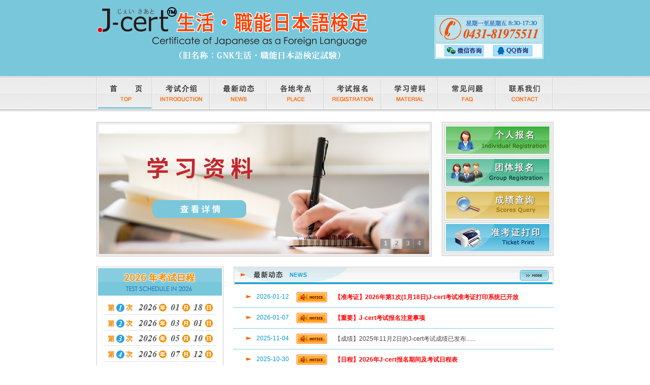

--- FILE ---
content_type: text/html
request_url: http://chinagnk.com/
body_size: 18843
content:
<!DOCTYPE html PUBLIC "-//W3C//DTD XHTML 1.0 Transitional//EN" "http://www.w3.org/TR/xhtml1/DTD/xhtml1-transitional.dtd">
<html xmlns="http://www.w3.org/1999/xhtml" xml:lang="zh" lang="zh">
<head>
<meta http-equiv="content-type" content="text/html; charset=utf-8" />
<title>J-cert生活职能日本语检定官方网站 - 日本留学及国内就业必备日语等级考试</title>
<meta name="keywords" content="GNK考试,J-cert考试,日语等级考试,日语考试,日语能力考试,日本留学考试,GNK官方网站,日本语考试,日语考试培训" />
<meta name="description" content="J-cert日语等级考试由日本公益财团法人国际人财开发机构主办的日语等级考试。该考试于2012年获得日本入国管理局及日本驻华使馆的承认。成为留学、升学、就业的必备考试之一。" />
<meta http-equiv="content-script-type" content="text/javascript" />
<meta http-equiv="content-style-type" content="text/css" />
<meta name="copyright" content="Copyright@2012-2013 GNK China Office. All rights reserved." />
<meta name="robots" content="index,follow" />
<meta name="ROBOTS" content="NOODP" />
<meta name="ROBOTS" content="NOYDIR" />
<link href="/skin/default/css/second.css" rel="stylesheet" type="text/css" media="all" />
<link rel="alternate" type="application/rss+xml" title="" href="sitemap.xml"  />
<script language="javascript" type="text/javascript" src="/skin/default/js/jquery-1.10.2.min.js"></script>
<script language="javascript" type="text/javascript" src="/skin/default/js/ie6_Transparent.js"></script>
<script language="javascript" type="text/javascript" src="/skin/default/js/load_city.js"></script>
<script language="javascript" type="text/javascript" src="/skin/default/js/index_switch.js"></script>
</head>

<body id="index">
	<div id="wrapper">
        <div id="h_box">
        <div id="header">
    <div id="logo_box">
        <div id="logo">
            <h1><a href="/">法务省入国管理局认定 日本大使馆推荐 日系企业认可的日本语能力试验</a></h1>
            <p>J-cert日语等级考试与JLPT、J-TEST不同，是一种全新的日语能力考试，是日本留学者及大学生就业的必备等级考试。</p>
        </div>
        <div id="tel_qq">
        	<img src="/skin/default/img/common/tel.gif" width="212" height="53" alt="星期一至星期五 8:30-17:30 tel:0431-81975511">
            <ul id="qqs">
            	<!--<li><a target="_blank" href="http://wpa.qq.com/msgrd?v=3&uin=1783499098&site=qq&menu=yes"><img src="http://wpa.qq.com/pa?p=2:1985619813:41" alt="J-cert咨询专员" title="J-cert咨询专员"/></a></li>-->
            	<!--<li><a target="_blank" href="http://wpa.qq.com/msgrd?v=3&uin=1535492238&site=qq&menu=yes"><img src="http://wpa.qq.com/pa?p=2:1985619813:41" alt="J-cert考试咨询" title="j-cert考试咨询"/></a></li>-->

                <li><a target="_blank" href="/news/GNK-tz/2023-02-04/171.html"><img src="/skin/default/img/common/wx.gif" width="78" height="22" alt="微信咨询" /></a></li>
            	<li><a target="_blank" href="/news/GNK-tz/2023-02-04/171.html"><img src="/skin/default/img/common/qq.gif" width="78" height="22" alt="QQ咨询" /></a></li>
            </ul>
        </div>
        <!--<dl id="gnk">
            <dt><a href="http://www.jihdo.org/" target="_blank">公益财团法人 国际人才开发机构</a></dt>
            <dd><a href="http://www.nihon-ken.com/" target="_blank">J-cert日本官方网站</a></dd>
        </dl>-->
    </div>
    <ul id="menu">
        <li id="menu_1"><a href="/">日语等级考试首页</a></li>
        <li id="menu_2"><a href="/introduction/">日语等级考试介绍</a></li>
        <li id="menu_3"><a href="/news/xwzx/">日语等级考试最新动态</a></li>
        <li id="menu_4"><a href="/html/place/">日语等级考试各地考点</a></li>
        <li id="menu_5"><a href="/html/reg/">日语等级考试报名</a></li>
        <li id="menu_6"><a href="/material/">J-cert日语等级考试学习资料</a></li>
        <li id="menu_7"><a href="/faq/">日语等级考试常见问题</a></li>
        <li id="menu_8"><a href="/html/contact/">联系J-cert日语能力考试各省管理中心</a></li>
    </ul>
</div>
        <div id="container">
                <div class="total">
                    <div id="show_img">
                    <div id="images-scroll-box">
                        <div id="images-hidden-box">
                            <ul id="images-ul-list">
                                <li><a target="_blank" href="/news/GNK-tz/2025-10-30/312.html"><img src="/img_1.jpg" alt="2026年J-cert考试日程" /></a></li>
                                <li><a target="_blank" href="/material/taobao/"><img src="/img_2.jpg" alt="J-cert往期考试真题集" /></a></li>
                                <li><a target="_blank" href="/introduction/certificate/"><img src="/img_3.jpg" alt="J-cert日语合格证书" /></a></li>
                                <li><a target="_blank" href="/news/GNK-tz/2026-01-07/315.html"><img src="/img_4.jpg" alt="J-cert考试报名注意事项" /></a></li>
                            </ul>
                            <ol id="images-ol-index">
                            	<li>0</li>
                            </ol>
                        </div>
                    </div>
                    </div>
                    <ul id="list">
                        <li id="total_1"><a href="/html/reg/indiv/indiv.php">个人报名</a></li>
                        <li id="total_2"><a href="/html/reg/group/group.php">团体报名</a></li>
                        <li id="total_3"><a href="https://secure.j-cert.org/score/" target="_blank">成绩查询</a></li>
                        <li id="total_4"><a href="/html/reg/print/login.php">准考证打印</a></li>
                    </ul>
                </div>
                <div class="total">
                    <div id="exam_box">
                        <div id="exam_title" style="cursor: pointer" onClick="window.open('/news/GNK-tz/2025-10-30/312.html');">
                            <h3>2026年考试日程</h3>
                            <ul>
                                <li>第一次2025年01月18日</li>
                                <li>第二次2025年03月01日</li>
                                <li>第三次2025年05月10日</li>
                                <li>第四次2025年07月12日</li>
                                <li>第五次2025年09月06日</li>
                                <li>第六次2025年11月08日</li>
                            </ul>
                            
                        </div>
                        <div id="gnk_reg">
                        	<a href="/html/place/place_app.php">考点申请入口</a>
                        </div>
                    </div>
                    <div id="news">
                    	<h3 class="float"><span>J-cert日语等级考试最新动态</span><a href="/news/xwzx/">more</a></h3>
                        <div>
                        	<dl>
                            	<dt>2026-01-12</dt>
                                <dd class="notice">notice</dd>
                                <dd><a href="/news/GNK-tz/2026-01-12/316.html"><strong><font color='#FF0000'>【准考证】2026年第1次(1月18日)J-cert考试准考证打印系统已开放</font></strong></a></dd>
                            </dl><dl>
                            	<dt>2026-01-07</dt>
                                <dd class="notice">notice</dd>
                                <dd><a href="/news/GNK-tz/2026-01-07/315.html"><strong><font color='#FF0000'>【重要】J-cert考试报名注意事项</font></strong></a></dd>
                            </dl><dl>
                            	<dt>2025-11-04</dt>
                                <dd class="notice">notice</dd>
                                <dd><a href="/news/GNK-tz/2025-11-04/314.html">【成绩】2025年11月2日的J-cert考试成绩已发布......</a></dd>
                            </dl><dl>
                            	<dt>2025-10-30</dt>
                                <dd class="notice">notice</dd>
                                <dd><a href="/news/GNK-tz/2025-10-30/312.html"><strong><font color='#FF0000'>【日程】2026年J-cert报名期间及考试日程表</font></strong></a></dd>
                            </dl><dl>
                            	<dt>2025-10-27</dt>
                                <dd class="notice">notice</dd>
                                <dd><a href="/news/GNK-tz/2025-10-27/311.html">【准考证】2025年第6次(11月2日)J-cert考试准考证打印系统已开放</a></dd>
                            </dl><dl>
                            	<dt>2025-09-10</dt>
                                <dd class="notice">notice</dd>
                                <dd><a href="/news/GNK-tz/2025-09-10/310.html">【成绩】2025年9月7日的J-cert考试成绩已发布......</a></dd>
                            </dl><dl>
                            	<dt>2025-09-01</dt>
                                <dd class="notice">notice</dd>
                                <dd><a href="/news/GNK-tz/2025-09-01/309.html">【准考证】2025年第5次(9月7日)J-cert考试准考证打印系统已开放.</a></dd>
                            </dl><dl>
                            	<dt>2025-07-16</dt>
                                <dd class="notice">notice</dd>
                                <dd><a href="/news/GNK-tz/2025-07-16/308.html">【成绩】2025年7月13日J-cert考试成绩查询通知</a></dd>
                            </dl>                        </div>
                    </div>
                </div>
                <div id="img"><a href="http://www.j-cert.cn/jp-pdf/yafei.pdf" target="_blank"><img src="/skin/default/img/index/img.jpg" alt="J-cert官方推荐亚非语学院" /></a></div>
                <div id="kaodian">
                	<h3 class="float"><span>J-cert日语等级考试全国考点一览</span><a href="/html/place/">more</a></h3>
                    <div>
                        <dl>
                            <dt id="hb">华北地区</dt>
                            <dd>
                            	<ul>
                                	<li>正在载入...</li>
                                </ul>
                            </dd>
                        </dl>
                        <dl>
                            <dt id="db">东北地区</dt>
                            <dd>
                            	<ul>
                                	<li>正在载入...</li>
                                </ul>
                            </dd>
                        </dl>
                        <dl>
                            <dt id="hd">华东地区</dt>
                            <dd>
                            	<ul>
                                	<li>正在载入...</li>
                                </ul>
                            </dd>
                        </dl>
                        <dl>
                            <dt id="hz">华中地区</dt>
                            <dd>
                            	<ul>
                                	<li>正在载入...</li>
                                	
                                </ul>
                            </dd>
                        </dl>
                        <dl>
                            <dt id="hn">华南地区</dt>
                            <dd>
                            	<ul>
                                	<li>正在载入...</li>
                                </ul>
                            </dd>
                        </dl>
                        <dl>
                            <dt id="xn">西南地区</dt>
                            <dd>
                            	<ul>
                                	<li>正在载入...</li>
                                </ul>
                            </dd>
                        </dl>
                        <dl>
                            <dt id="xb">西北地区</dt>
                            <dd>
                            	<ul>
                                	<li>正在载入...</li>
                                </ul>
                            </dd>
                        </dl>
                    
                    </div>
                </div>
                <div id="faq_box">
                	<div id="gnk_exam">
                    	<div id="exam">
                        	<h3>J-cert微信公众平台</h3>
                            <p>
                            	最新考试动态、往年真题、模拟例题、日本留学常识。
                            </p>
                        </div>
                        <div id="faq">
                        	<h3 class="float"><span>常见问题解答</span><a href="/faq/">more</a></h3>
                            <ul>
                                <li><a href="/faq/">J-cert日语检定考试是什么样的考试？</a></li>
                                <li><a href="/faq/">什么样的人可以参加J-cert日语考试？ </a></li>
                                <li><a href="/faq/">J-cert日语考试的考试时间是什么时候？</a></li>
                                <li><a href="/faq/">J-cert日语考试都分为哪些等级？ </a></li>
                                <li><a href="/faq/">是否所有考生都使用同样的试题，根据成绩判定等级？</a></li>
                                <li><a href="/faq/">J-cert日语考试的专业级（Master级）都考哪些内容？</a></li>
                                <li><a href="/faq/">想去日本留学，应该报考J-cert的哪个等级？</a></li>
                                <li><a href="/faq/">参加J-cert日语检定考试应该学习哪些教材？</a></li>
                                <li><a href="/faq/">J-cert日语考试满分是多少，总分多少分才能够合格？</a></li>
                            </ul>
                        </div>
                    </div>
                    <div id="gnk_dare">
                    	<h3>挑战J-cert例题！</h3>
                        <div id="gnk_dare_txt">
                        	<p>挑战J-cert生活·职能日语等级考试的各等级例题。</p>
                            <div><a href="/material/example/">开始挑战J-cert日语考试例题</a></div>
                        </div>
                        <div id="gnk_learing">
                        	<a href="/material/download/">J-cert日语考试学习资料下载</a>
                        </div>
                        
                    </div>
                </div>
                <div id="link">

                	<h4><span>友情链接</span><a href="/links/">more</a></h4>
                    <ul>
                        <li><a href="http://www.fesco.com.cn" target="_blank"><img src="/skin/default/img/index/link_1.gif" alt="北京外企人力资源服务有限公司" /></a></li>
                        <li><a href="http://irs-recruit.org" target="_blank"><img src="/skin/default/img/index/link_2.gif" alt="社团法人" /></a></li>
                        <li><a href="http://www.qichengshu.com/" target="_blank"><img src="/skin/default/img/index/link_3.gif" alt="启程塾" /></a></li>
                        <li><a href="http://rbly.cn" target="_blank"><img src="/skin/default/img/index/link_4.gif" alt="日本旅游" /></a></li>
                        <li><a href="http://www.cn.emb-japan.go.jp/studyjp.htm" target="_blank"><img src="/skin/default/img/index/link_5.gif" alt="日本驻中国大使馆" /></a></li>
                    </ul>
                </div>
            </div>
		</div>
        <div id="footer">
    <div id="footer_box">
        <ul>
            <li><span>|</span><a href="/">&nbsp;首页&nbsp;</a>|</li>
            <li><a href="/introduction/">&nbsp;考试介绍&nbsp;</a>|</li>
            <li><a href="/news/xwzx/">&nbsp;最新动态&nbsp;</a>|</li>
            <li><a href="/html/place/">&nbsp;各地考点&nbsp;</a>|</li>
            <li><a href="/html/reg/">&nbsp;考试报名&nbsp;</a>|</li>
            <li><a href="/material/">&nbsp;学习资料&nbsp;</a>|</li>
            <li><a href="/faq/">&nbsp;常见问题&nbsp;</a>|</li>
            <li><a href="/html/contact/">&nbsp;联系我们&nbsp;</a>|</li>
            <li><a href="/privacy/" target="_blank">&nbsp;个人信息保护&nbsp;</a>|</li>
            <li><a href="/sitemap/">&nbsp;网站地图&nbsp;</a>|</li>
            <li><a href="/links/">&nbsp;友情链接&nbsp;</a>|</li>
        </ul>
        <div>
            <address>J-cert中国事务局信息中心：吉林省长春市经济技术开发区浦东路虹湾国际B座8F&nbsp;&nbsp;邮政编码：130033</address>
            <p>Copyright(C)&nbsp;2017&nbsp;J-cert&nbsp;ChinaOffice&nbsp;,&nbsp;All&nbsp;Rights&nbsp;Reserved.</p> 
            <p>网站备案许可证号：<a target="_blank" href="https://beian.miit.gov.cn">京ICP备12031121号-1</a>&nbsp;&nbsp;&nbsp;&nbsp;技术支持：<a href="#" target="_blank">华光教育</a></p>
            <p><script src="http://s6.cnzz.com/stat.php?id=4365105&amp;web_id=4365105&amp;show=pic" type="text/javascript" language="javascript"></script></p>
        </div>
    </div>
</div>

<!-- JiaThis Button BEGIN -->
<script type="text/javascript" >
var jiathis_config={
	siteNum:8,
	sm:"weixin,tsina,tqq,tsohu,qzone,renren,kaixin001,tieba",
	summary:"",
	showClose:true,
	shortUrl:false,
	hideMore:false
}
</script>
<script type="text/javascript" src="http://v3.jiathis.com/code/jiathis_r.js?type=left&amp;btn=l5.gif&amp;move=1" charset="utf-8"></script>
<!-- JiaThis Button END -->

<script src="http://se.360.cn/common/qihoo_ie6_tips.js" language="javascript" type="text/javascript"></script>
<!--div id="qq_service">
    	<h3>在线咨询</h3>
        <div><a target="_blank" href="http://wpa.qq.com/msgrd?v=3&amp;uin=1783499098&amp;site=qq&amp;menu=yes"><img border="0" src="http://wpa.qq.com/pa?p=2:1783499098:41" alt="J-cert咨询专员" title="J-cert咨询专员"/></a><a target="_blank" href="http://wpa.qq.com/msgrd?v=3&amp;uin=2081482870&amp;site=qq&amp;menu=yes"><img border="0" src="http://wpa.qq.com/pa?p=2:2081482870:51" alt="GNK日语考试咨询中心" title="GNK日语考试咨询中心"/></a></div>
    </div>
<script type="text/javascript" src="http://www.chinagnk.com/skin/default/js/qq_service.js"></script-->
        </div>
</body>
</html>

--- FILE ---
content_type: text/html;charset=utf-8
request_url: http://chinagnk.com/load_province.php
body_size: 3874
content:
{"tip":"","status":true,"obj":[{"num":"7","region":"\u534e\u5317\u5730\u533a","province":[{"name":"\u5317\u4eac\u5e02","p_id":"7084e61a-b9b8-11e1-a276-d58c3c87f228","city_id":"8611","num":"2"},{"name":"\u5929\u6d25\u5e02","p_id":"85f22c8d-b9b8-11e1-a276-d58c3c87f228","city_id":"8612","num":"0"},{"name":"\u5c71\u897f\u7701","p_id":"8da7394d-b9b8-11e1-a276-d58c3c87f228","city_id":"8636","num":"1"},{"name":"\u6cb3\u5317\u7701","p_id":"99cee8d0-b9b8-11e1-a276-d58c3c87f228","city_id":"8613","num":"3"},{"name":"\u5185\u8499\u53e4\u81ea\u6cbb\u533a","p_id":"b6f46e53-b9b8-11e1-a276-d58c3c87f228","city_id":"8615","num":"1"}]},{"num":"12","region":"\u4e1c\u5317\u5730\u533a","province":[{"name":"\u5409\u6797\u7701","p_id":"dd697910-b9b7-11e1-a276-d58c3c87f228","city_id":"8622","num":"5"},{"name":"\u9ed1\u9f99\u6c5f\u7701","p_id":"89e5fafd-b9b8-11e1-a276-d58c3c87f228","city_id":"8623","num":"2"},{"name":"\u8fbd\u5b81\u7701","p_id":"ca408c01-b9b8-11e1-a276-d58c3c87f228","city_id":"8621","num":"5"},{"name":"\u5927\u8fde\u5e02","p_id":"287de069-8c5b-11e2-a69a-d54cfa04219d","city_id":"8624","num":"0"}]},{"num":"19","region":"\u534e\u4e1c\u5730\u533a","province":[{"name":"\u798f\u5efa\u7701","p_id":"781ffe9c-b9b8-11e1-a276-d58c3c87f228","city_id":"8635","num":"2"},{"name":"\u4e0a\u6d77\u5e02","p_id":"9d3ecfc3-b9b8-11e1-a276-d58c3c87f228","city_id":"8631","num":"2"},{"name":"\u5c71\u4e1c\u7701","p_id":"a035a803-b9b8-11e1-a276-d58c3c87f228","city_id":"8637","num":"7"},{"name":"\u6c5f\u897f\u7701","p_id":"a8f45729-b9b8-11e1-a276-d58c3c87f228","city_id":"8614","num":"1"},{"name":"\u6c5f\u82cf\u7701","p_id":"abd87b3b-b9b8-11e1-a276-d58c3c87f228","city_id":"8632","num":"3"},{"name":"\u6d59\u6c5f\u7701","p_id":"ba9f9395-b9b8-11e1-a276-d58c3c87f228","city_id":"8633","num":"3"},{"name":"\u5b89\u5fbd\u7701","p_id":"cd174a39-b9b8-11e1-a276-d58c3c87f228","city_id":"8634","num":"1"}]},{"num":"1","region":"\u534e\u5357\u5730\u533a","province":[{"name":"\u5e7f\u4e1c\u7701","p_id":"7c2aff36-b9b8-11e1-a276-d58c3c87f228","city_id":"8644","num":"1"},{"name":"\u5e7f\u897f\u58ee\u65cf\u81ea\u6cbb\u533a","p_id":"916746e9-b9b8-11e1-a276-d58c3c87f228","city_id":"8645","num":"0"},{"name":"\u6d77\u5357\u7701","p_id":"a3204b70-b9b8-11e1-a276-d58c3c87f228","city_id":"8646","num":"0"}]},{"num":"7","region":"\u897f\u5357\u5730\u533a","province":[{"name":"\u4e91\u5357\u7701","p_id":"81091aa5-b9b8-11e1-a276-d58c3c87f228","city_id":"8653","num":"1"},{"name":"\u897f\u85cf\u81ea\u6cbb\u533a","p_id":"965efa0f-b9b8-11e1-a276-d58c3c87f228","city_id":"8654","num":"0"},{"name":"\u91cd\u5e86\u5e02","p_id":"b15761b3-b9b8-11e1-a276-d58c3c87f228","city_id":"8650","num":"3"},{"name":"\u56db\u5ddd\u7701","p_id":"c3b65d8c-b9b8-11e1-a276-d58c3c87f228","city_id":"8651","num":"3"},{"name":"\u8d35\u5dde\u7701","p_id":"d31ee6b9-b9b8-11e1-a276-d58c3c87f228","city_id":"8652","num":"0"}]},{"num":"3","region":"\u897f\u5317\u5730\u533a","province":[{"name":"\u9655\u897f\u7701","p_id":"a5fd1b04-b9b8-11e1-a276-d58c3c87f228","city_id":"8661","num":"1"},{"name":"\u7518\u8083\u7701","p_id":"b4181451-b9b8-11e1-a276-d58c3c87f228","city_id":"8662","num":"0"},{"name":"\u9752\u6d77\u7701","p_id":"c6d5cd53-b9b8-11e1-a276-d58c3c87f228","city_id":"8663","num":"0"},{"name":"\u5b81\u590f\u56de\u65cf\u81ea\u6cbb\u533a","p_id":"d5bdb874-b9b8-11e1-a276-d58c3c87f228","city_id":"8664","num":"0"},{"name":"\u65b0\u7586\u7ef4\u543e\u5c14\u81ea\u6cbb\u533a","p_id":"d90bbb46-b9b8-11e1-a276-d58c3c87f228","city_id":"8665","num":"2"}]},{"num":"6","region":"\u534e\u4e2d\u5730\u533a","province":[{"name":"\u6cb3\u5357\u7701","p_id":"aec5c98c-b9b8-11e1-a276-d58c3c87f228","city_id":"8641","num":"3"},{"name":"\u6e56\u5317\u7701","p_id":"be32ba44-b9b8-11e1-a276-d58c3c87f228","city_id":"8642","num":"2"},{"name":"\u6e56\u5357\u7701","p_id":"cfdcafa4-b9b8-11e1-a276-d58c3c87f228","city_id":"8643","num":"1"}]}]}

--- FILE ---
content_type: text/css
request_url: http://chinagnk.com/skin/default/css/second.css
body_size: 42331
content:
@import url(common.css);
@import url(menu.css);
@import url(second_tow.css);

/*********************************
    *   ------------   *
     *   organization  start   *
    *   ------------   *
*********************************/
body#organization h2{
	background:url(../img/introduction/organization/h2_bg.jpg) no-repeat;
}
body#organization div#orga table{
	border:1px solid #ccc;
}
body#organization div#orga table tr th{
	border-right:1px solid #ccc;
	border-bottom:1px solid #ccc;
	padding:5px;
}
body#organization div#orga table tr th span{
	font-weight:normal;
}
body#organization div#orga table tr td{
	border-bottom:1px solid #ccc;
	padding:10px;
}
body#organization div#orga table tr td.td_font{
	font-weight:bold;
}
/*********************************
    *   ------------   *
     *   organization  end   *
    *   ------------   *
*********************************/
/*********************************
    *   ------------   *
     *   reg  start   *
    *   ------------   *
*********************************/
body#reg h2{
	background:url(../img/reg/index/h2_bg.jpg) no-repeat;
}
body.reg div#html_left dl dt{
	background:url(../img/reg/common/dt.jpg) no-repeat;
}
body.reg dl dd#left_1 a{
	background:url(../img/reg/common/left_1.jpg) no-repeat;
}
body.reg dl dd#left_2 a{
	background:url(../img/reg/common/left_2.jpg) no-repeat;
}
body.reg dl dd#left_3 a{
	background:url(../img/reg/common/left_3.jpg) no-repeat;
}
body.reg dl dd#left_4 a{
	background:url(../img/reg/common/left_4.jpg) no-repeat;
}
body.reg dl dd#left_5 a{
	background:url(../img/reg/common/left_5.jpg) no-repeat;
}
body#reg div#reg_box h3{
	background:url(../img/reg/index/title.jpg) no-repeat;
	padding:10px 0 10px 0;
	text-indent:-9999px;
}
body#reg div.box_float{
	padding:20px 70px 30px 70px;
}
body#reg div.box_float dl.dl_left{
	background:#eee;
	float:left;
	width:210px;
	border:1px solid #ccc;
	padding:5px;
}
body#reg div.box_float dl.dl_right{
	background:#eee;
	float:right;
	width:210px;
	border:1px solid #ccc;
	padding:5px;
}
body#reg div.box_float dl dt a{
	display:block;
	text-indent:-9999px;
	height:60px;
}
body#reg div.box_float dl dt#num_1 a{
	background:url(../img/index/total_1.jpg) no-repeat;
}
body#reg div.box_float dl dt#num_2 a{
	background:url(../img/index/total_2.jpg) no-repeat;
}
body#reg div.box_float dl dt#num_4 a{
	background:url(../img/index/total_3.jpg) no-repeat;
}
body#reg div.box_float dl dt#num_3 a{
	background:url(../img/index/total_4.jpg) no-repeat;
}
body#reg div.box_float dl dd{
	padding:5px 0 0 0;
}
body#reg div.box_float dl dd p{
	background:#fff;
	font-size:100%;
}
body#reg div.box_float dl dd p.b_c{
	text-align:center;
	padding:0 0 5px 0;
}
body#reg div.box_float dl dd p#img_1{
    padding:5px 0px 47px 10px;		
}
body#reg div.box_float dl dd p#img_2{
    padding:5px 0px 10px 10px;	
}
body#reg div.box_float dl dd p#img_3{
    padding:5px 0px 28px 10px;	
}
body#reg div.box_float dl dd p#img_4{
    padding:5px 0px 28px 10px;		
}
body#reg div#img_fot{
	border-top:1px dotted #ccc;
	padding:40px 0 0 0;
}
/*********************************
    *   ------------   *
     *   reg  end   *
    *   ------------   *
*********************************/
/*********************************
    *   ------------   *
     *   inquires  start   *
    *   ------------   *
*********************************/
body#inquires h2{
	background:url(../img/reg/inquires/h2_bg.jpg) no-repeat;
}
body#inquires div#gnk_check{
	text-align:center;
}
body#inquires div#gnk_check h3{
	background:url(../img/reg/inquires/tit_1.jpg) no-repeat;
	height:60px;
	text-indent:-9999px;
	background-position:center;
}
body#inquires div#gnk_check form{
	border:1px solid #ccc;
	border-top:0px;
	padding:20px 0;
}
body#inquires div#gnk_check form input{
	border:1px solid #ccc;
	padding:3px;
}
body#inquires div#gnk_check form p{
	padding:10px 0 10px 110px;
	text-align:left;
}
body#inquires div#xuxian{
	width:500px;
	border-bottom:1px dotted #0099cc;
	margin:0px auto;
	padding:0 0 30px 0;
}
body#inquires div#xuxian #in_button{
	border:0px;
}
body#inquires div#gnk_cj{
	text-align:center;
	padding:30px 0 0 0;
}
body#inquires div#gnk_cj h3{
	background:url(../img/reg/inquires/tit_2.jpg) no-repeat;
	padding:21px 0;
	text-indent:-9999px;
	background-position:center;
}
body#inquires  div#tab_bor{
	border:1px solid #ccc;
	border-top:0px;
	width:458px;
	margin:0px auto;
	padding:20px;
	text-align:center;
}
body#inquires  div#tab_bor table{
	border:1px solid #ccc;
}
body#inquires div#tab_bor table td{
	border-bottom:1px solid #ccc;
	border-right:1px solid #ccc;
	padding:8px;
	text-align:center;
}
body#inquires div#tab_bor table td span{
	color:#ff6600;
}
body#inquires div#tab_bor div{
	padding:30px 0 0 0;
}
body#inquires div#tab_bor table td#kscj{
	text-indent:-9999px;
	background: url(../img/reg/inquires/cj.jpg) no-repeat;
	background-position:center;
}
/*********************************
    *   ------------   *
     *   inquires  end   *
    *   ------------   *
*********************************/
/*********************************
    *   ------------   *
     *   info_mod  start   *
    *   ------------   *
*********************************/
body#info_mod h2{
	background:url(../img/reg/info_mod/h2_bg.jpg) no-repeat;
}
body#info_mod div#info_box{
}


body#info_mod div#info_box table{
	border-bottom:1px solid #ccc;
	border-left:1px solid #ccc;
}
body#info_mod div#info_box table label{
	display:block;
}
body#info_mod div#info_box table th.title{
	text-align:right;
}
body#info_mod div#info_box table th,
body#info_mod div#info_box table td{
	border-top:1px solid #ccc;
	border-right:1px solid #ccc;
	padding:10px 5px;
}
body#info_mod div#info_box input.text{
	border-radius:5px;
	border:1px solid #ccc;
	padding:4px 5px;
}
body#info_mod div#info_box button#submit{
	background:#C00;
	background:-moz-linear-gradient(top,#C60,#C00);
	background:linear-gradient(top, #C00 100%, #C60 0%);
	background:-o-linear-gradient(top, #C00 100%, #C60 0%);
	background:-webkit-linear-gradient(top, #C00 100%, #C60 0%);
	background:-ms-linear-gradient(top, #C00 100%, #C60 0%);
	background:-webkit-gradient(
		linear,
		left top,
		left bottom,
		color-stop(1, #C00),
		color-stop(0, #C60)
	);
	border-radius:5px;
	border:1px solid #ccc;
	font-weight:bold;
	color:#fff;
	cursor:pointer;
	padding:10px 15px;
}
body#info_mod div#info_box button#cut_header{
	background:#C00;
	background:-moz-linear-gradient(top,#C60,#C00);
	background:linear-gradient(top, #C00 100%, #C60 0%);
	background:-o-linear-gradient(top, #C00 100%, #C60 0%);
	background:-webkit-linear-gradient(top, #C00 100%, #C60 0%);
	background:-ms-linear-gradient(top, #C00 100%, #C60 0%);
	background:-webkit-gradient(
		linear,
		left top,
		left bottom,
		color-stop(1, #C00),
		color-stop(0, #C60)
	);
	border-radius:5px;
	border:1px solid #ccc;
	font-weight:bold;
	color:#fff;
	cursor:pointer;
	padding:10px 15px;
}
body#info_mod div#info_box span.red{
	color:red;
}
body#info_mod div#info_box span.green{
	color:green;
}
body#info_mod div#info_box span.blue{
	color:blue;
}
body#info_mod div#info_box div#upload_box{
	position:relative;
}
body#info_mod div#info_box table tr.tr_none{
	display:none;
}
body#info_mod div#info_box span.span_line{
	padding:5px 0 0 0;
	display:block;
}
body#info_mod div#info_box p#message{
	text-align:center;
	line-height:24px;
	padding:10px 0;
}
body#info_mod div#info_box div#update_fields{
	margin:20px 0;
}

/*照片剪切样式*/
body#info_mod div#info_box div#preview{
	width:100px; 
	height:140px;
	overflow:hidden;
	border:1px solid #000;
}
body#info_mod div#info_box div#preview_box{
	padding:0 0 0 20px;
	float:left;
}
body#info_mod div#info_box div#photo{
	border:1px solid #000;
	padding:1px;
	float:left;
}
body#info_mod div#info_box div#header_photo{
	display:none;
}
body#info_mod div#info_box div#cut_box{
	padding:10px 0 0 0;
	text-align:center;
}
body#info_mod div#info_box p#photo_tip{
	padding:10px 0 0 0;
}
/*验证不通过样式*/

body#info_mod div#info_box .validation_error{
	box-shadow:0px 0px 5px #F00;
}



/*********************************
    *   ------------   *
     *   info_mod  end   *
    *   ------------   *
*********************************/
/*********************************
    *   ------------   *
     *   guide  star   *
    *   ------------   *
*********************************/
body.gui_pri div#wrapper{
	margin:0px auto;
	background:#fff;
	padding:10px 20px;
	width:700px;
}
body.gui_pri div#wrapper h3{
	background:url(../img/reg/guide/head.jpg) no-repeat center;
	padding:10px 0 80px 0;
	text-indent:-9999px;
}
body.gui_pri div#wrapper h4{
	background:url(../img/reg/guide/h2.jpg) no-repeat center;
	padding:50px 0 50px 0;
	text-indent:-9999px;
}
body#privacy div#wrapper h4{
	background:url(../img/privacy/index/h2.gif) no-repeat center;
	padding:50px 0 50px 0;
	text-indent:-9999px;
}
body.gui_pri div#wrapper div#gui_con{
	text-align:left;
	border:1px solid #ccc;
	padding:0px 20px 20px 20px;
}
body.gui_pri div#wrapper div#gui_con p{
	font-size:120%;
	padding:5px 0;
}
body#privacy div#wrapper div#gui_con p#pri{
	color:#0099cc;
}
body.gui_pri div#wrapper div#gui_con p a{
	color:#ff6600;
}
body.gui_pri div#wrapper div#gui_con strong{
	font-size:130%;
	line-height:4.5em;
}
body.gui_pri div#wrapper div#close{
	text-align:center;
	padding:20px;
}
body.gui_pri div#wrapper div#gui_con p.over{
	text-align:right;
	font-weight:bold;
}
/*********************************
    *   ------------   *
     *   guide  end   *
    *   ------------   *
*********************************/
/*********************************
    *   ------------   *
     *   group & indiv  star   *
    *   ------------   *
*********************************/
body.ttbm h2{
	background: url(../img/reg/group/h2_bg.jpg) no-repeat;
}
body.gr_indiv div#ksxz{
	border:1px solid #ccc;
	padding:30px 0 30px 120px;
	background:url(../img/reg/group/people.jpg) no-repeat 20px 20px;
}
body.gr_indiv div#ksxz_01{
	border:1px solid #ccc;
	padding:30px 0 30px 190px;
	background:url(../img/reg/group/people.jpg) no-repeat 20px 20px;
	
}
body.gr_indiv div#ksxz_01 a{
	color:#f60;
}
body.gr_indiv div#ksxz ol li{
	padding:2px 0;
}
body.gr_indiv div#ksxz  a{
	color:#ff6600;
	text-decoration:underline;
}
body.gr_indiv div#gro_tab{
	padding:20px 0;
	border-bottom:1px dotted #0066cc;
}
body.gr_indiv table#big_tab{
	border:1px solid #ccc;
}
body.gr_indiv table#big_tab td.td_bor{	
    border-right:1px solid #ccc;
	border-bottom:1px solid #ccc;
	padding:10px;
}
body.gr_indiv table#big_tab td{
	font-size:120%;
}
body.gr_indiv table#big_tab td input{
	border:1px solid #ccc;
}
body.gr_indiv table#big_tab td table.tab_tab{
	font-size:85%;
}
body.gr_indiv table.tab_tab tr td.r_w{
	background:url(../img/reg/group/wrong.jpg) no-repeat  0 8px;
	padding:8px 0 8px 20px;
}
body.gr_indiv table.tab_tab tr td.r_w_r{
	background:url(../img/reg/group/right.jpg) no-repeat  0 8px;
	padding:8px 0 8px 20px;
}
body.gr_indiv table.tab_tab tr td.td_hui{
	color:#999;
	padding:8px 0;
}
body.gr_indiv table.tab_tab tr td.td_hui p{
	font-size:100%;
}
body.gr_indiv table.tab_tab tr td.td_hui span{
	color:red;
}
body.gr_indiv div#next_but {
	text-align:center;
	padding:20px 0;
}
body.gr_indiv div#gro_bm{
	padding:30px 0;
	width:400px;
	margin:0 auto;
}
body.gr_indiv div#gro_bm div#bm_bor{
	border:1px solid #ccc;
	padding:5px;
}
body#group div#gro_bm div#bm_bor h3{
	background:url(../img/reg/group/gro_bm.jpg) no-repeat;
	padding:0 0 36px 0;
	text-indent:-9999px;
}
body.gr_indiv div#gro_bm div#bm_con{
	border-left:1px solid #ccc;
	border-right:1px solid #ccc;
	border-bottom:1px solid #ccc;
}
body.gr_indiv div#gro_bm div#bm_con p{
	padding:10px 0;
}
body.gr_indiv div#gro_bm div#bm_con form{
	text-align:center;
	padding:20px 0;
}
body.gr_indiv div#gro_bm div#bm_con p input{
	border:1px solid #ccc;
}
body.gr_indiv div#gro_bm div#bm_con p input#img_border{
	border:0;
}
body.ggbm h2{
	background: url(../img/reg/indiv/indiv/h2_bg.jpg) no-repeat;
}
body#indiv div#ksxz{
	background:url(../img/reg/indiv/indiv/peop.jpg) no-repeat 20px 20px;
}
body#indiv div#bm_con a{
	color:#f60;
}
body#indiv div#gro_bm div#bm_bor h3{
	background:url(../img/reg/indiv/indiv/gro_bm.jpg) no-repeat;
	padding:0 0 36px 0;
	text-indent:-9999px;
}
/*********************************
    *   ------------   *
     *   group & indiv   end   *
    *   ------------   *
*********************************/

/*********************************
    *   ------------   *
     *   group_ok &indiv_ok  star   *
    *   ------------   *
*********************************/
body#group_ok div#ol_com ol#bm_ok{
	background:url(../img/reg/grounp_ok/bm_3.jpg) no-repeat;
	padding:0 0 50px 0;
}
body#indiv_ok div#ol_com ol#bm_ok{
	background:url(../img/reg/indiv/indiv_ok/lc_4.jpg) no-repeat;
	padding:0 0 50px 0;
}
div#ol_com ol li{
	text-indent:-9999px;
}
body.grok_indok div#ok_box div#baoming{
	width:510px;
	margin:0px auto;
	padding:30px 0;
}
body.grok_indok div#ok_box div#baoming h3{
	background: url(../img/reg/grounp_ok/bm_ok.jpg) no-repeat;
	padding:0 0 36px 0;
	text-indent:-9999px;
}
body.grok_indok  div#baoming div#bmqr_bor{
	border-left:1px solid #ccc;
	border-right:1px solid #ccc;
	border-bottom:1px solid #ccc;
	padding:20px;
}
body.grok_indok div#bmqr_bor p{
	font-size:140%;
	color:#ff6600;
	font-weight:bold;
}
body.grok_indok div#bmqr_bor p#bm_but{
	text-align:center;
	padding:40px 0 20px 0;
}
/*********************************
    *   ------------   *
     *   group_ok &indiv_ok  end   *
    *   ------------   *
*********************************/
/*********************************
    *   ------------   *
     *   group_2 & indiv_2 star   *
    *   ------------   *
*********************************/
div#ol_com ol#bm_1{
	background:url(../img/reg/grounp_2/bm_1.jpg) no-repeat;
	padding:0 0 50px 0;
}
body.gr2_ind2  span{
	color:#F00;
}
body.gr2_ind2 div#g2_box p{
	padding:10px 0;
}
body.gr2_ind2 div.div_tab  table.g2_tab{
	border:1px solid #ccc;
}
body.gr2_ind2 div.div_tab{
	padding:10px 0 10px 0;
}
body.gr2_ind2 div.div_tab  table.g2_tab tr td{
	border-right:1px solid #ccc;
	border-bottom:1px solid #ccc;
	padding:10px 20px;
}
body.gr2_ind2 div.div_tab  table.g2_tab tr td p{
	color:#999;
	font-size:100%;
	padding:5px 0;
}
body.gr2_ind2 div.div_tab  table.g2_tab tr td p#p_sel{
	color:#333;
}
body.gr2_ind2 div.div_tab  table.g2_tab tr td input{
	border:1px solid #ccc;
	padding:2px;
}
body.gr2_ind2 div.div_tab  table.g2_tab tr td input.danxuan{
	border:0;
}
body.gr2_ind2 div#g2_box p#p_next{
	text-align:center;
}
body#indiv_2 div#ol_com ol#bm_1{
	background:url(../img/reg/indiv/indiv_2/lc_1.jpg) no-repeat;
	padding:0 0 50px 0;
}
/*********************************
    *   ------------   *
     *   group_2 & indiv_2  end   *
    *   ------------   *
*********************************/

/*********************************
    *   ------------   *
     *   group_3 & indiv_4 star   *
    *   ------------   *
*********************************/
body.gro3_ind4 div#g3_box div.xxqr{
	padding:0 0 20px 0;
}
body.gro3_ind4 div#g3_box h3{
	background:url(../img/reg/grounp_3/p_tit.jpg) no-repeat center;
	padding:10px 0;
	text-indent:-9999px;
}
body.gro3_ind4 div#g3_box p{
	color:#f00;
	padding:10px 0;
}
body.gro3_ind4 div#g3_box table.g3_tab{
	border:1px solid #ccc;
}
body.gro3_ind4 div#g3_box table.g3_tab tr td{
	border-right:1px solid #ccc;
	border-bottom:1px solid #ccc;
	padding:15px 20px;
}

body.gro3_ind4 div#g3_box table.g3_tab tr td span{
	font-weight:bold;
}
body.gro3_ind4 div#g3_box table.g3_tab tr td#td_img{
	text-align:center;
}
body.gro3_ind4 div#g3_box div#g3_but{
	text-align:center;
}
body.gro3_ind4 div#g3_box div#g3_but button{
	width:100px;
	border:0;
	background:#fff;
	padding:0 10px 0 0;
}
body.gro3_ind4 div#g3_box div#g3_but img{
	padding:0 0 0 5px;
}
body.gro3_ind4 div#g3_box div#g3_but button#tiaozheng{
	width:200px;
	padding:0 100px 0 0;
}
body#indiv_data div#in_da{
	border:1px solid #ccc;
	background: url(../img/reg/print/indiv_data/tb.jpg) no-repeat 20px 10px;
	padding:5px 0 5px 80px;
	font-weight:bold;
}
body#indiv_data div#in_da p{
		color:#ff6600;
}
/*********************************
    *   ------------   *
     *   group_3 & indiv_4   end   *
    *   ------------   *
*********************************/
/*********************************
    *   ------------   *
     *   group_4  star   *
    *   ------------   *
*********************************/
body#group_4 div#g4_box h3{
	background:url(../img/reg/grounp_4/p_tit.jpg) no-repeat center;
	padding:10px 0;
	text-indent:-9999px;
}
body.gro4_list div#g4_tab{
	padding:10px 0;
}
body.gro4_list div#g4_box table{
	border:1px solid #ccc;
}
body.gro4_list div#g4_box table tr td{
	text-align:center;
	border-right:1px solid #ccc;
	border-bottom:1px solid #ccc;
	padding:5px;
}
body.gro4_list div#g4_box table tr td a,
body.gro4_list div#g4_box table tr td span{
	color:#0099cc;
}
body.gro4_list div#g4_box table tr td span.cor_red{
	color:#f00;
}
body.gro4_list div#g4_box div#tongji{
	background:#eee;
	padding:8px 10px;
	font-size:120%;
}
body.gro4_list div#g4_box div#tongji span a{
	color:#0099cc;
}
body.gro4_list div#g4_box div#tongji span{
	padding:0 20px 0 0px;
} 
body.gro4_list div#g4_box div#g4_but{
	padding:20px 0 0 0;
	text-align:center;
}
body.gro4_list div#g4_box div#g4_but button{
	border:0;
	background:#fff;
	padding:0 10px 0 0;
}
/*********************************
    *   ------------   *
     *   group_4  end   *
    *   ------------   *
*********************************/
/*********************************
    *   ------------   *
     *   group_5 &indiv_5 star   *
    *   ------------   *
*********************************/
div#ol_com ol#bm_2{
	background:url(../img/reg/grounp_5/bm_2.jpg) no-repeat;
	padding:0 0 50px 0;
}
body.gro5_ind5 div#gro5_box{
	width:510px;
	margin:0 auto;
}
body.gro5_ind5 div#gro5_box h3{
	background:url(../img/reg/grounp_5/gro5_1.jpg) no-repeat;
	text-indent:-9999px;
	padding:0 0 43px 0;	
}
body.gro5_ind5 div#gro5_box p{
	border-left:1px solid #ccc;
	border-right:1px solid #ccc;
	border-bottom:1px solid #ccc;
	padding:20px;
}
body.gro5_ind5 div#gro5_box div#g5_par{
	border-left:1px solid #ccc;
	border-right:1px solid #ccc;
	border-bottom:1px solid #ccc;
	background:#eee;
	text-align:center;
	padding:20px;
	font-size:120%;
	font-weight:bold;
}
body.gro5_ind5 div#gro5_box div#g5_par span{
	color:#f00;
}
body.gro5_ind5 div#gro5_box ol li{
	border-left:1px solid #ccc;
	border-right:1px solid #ccc;
	border-bottom:1px solid #ccc;
	text-align:center;
	padding:10px 0;
}
body.gro5_ind5 div#gro5_box ol li#n_2 p{
	font-size:100%;
	color:#f00;
	border:0;
	text-align:left;
	padding:20px 0 0 80px;
}
body.gro5_ind5 div#gro5_box ol li#n_1{
	background:url(../img/reg/grounp_5/num1.jpg) no-repeat 30px 20px;
}
body.gro5_ind5 div#gro5_box ol li#n_2{
	background:url(../img/reg/grounp_5/num2.jpg) no-repeat 30px 20px;
}
body.gro5_ind5 div#gro5_box ol li#n_3{
	background:url(../img/reg/grounp_5/num3.jpg) no-repeat 30px 20px;
}
body.gro5_ind5 div#gro5_box ol li#n_4{
	background:url(../img/reg/grounp_5/num4.jpg) no-repeat 30px 20px;
}
body#indiv_5 div#ol_com ol#bm_2{
	background:url(../img/reg/indiv/indiv_5/lc_3.jpg) no-repeat;
}

/*********************************
    *   ------------   *
     *   group_5 &indiv_5  end   *
    *   ------------   *
*********************************/
/*********************************
    *   ------------   *
     *   indiv_3  star   *
    *   ------------   *
*********************************/
body#indiv_3 div#ol_com ol#bm_ok{
	background:url(../img/reg/indiv/indiv_3/lc_2.jpg) no-repeat;
	padding:0 0 50px 0;
}
body#indiv_3 div#head_box{
	width:510px;
	margin:0 auto;
}
/*********************************
    *   ------------   *
     *   indiv_3  end   *
    *   ------------   *
*********************************/
/*********************************
    *   ------------   *
     *   group_list  star   *
    *   ------------   *
*********************************/
body.zkz h2{
	background:url(../img/reg/print/h2_bg.jpg) no-repeat;
}
body#group_list h4{
	background:url(../img/reg/print/t_1.jpg) no-repeat;
	padding:0 0 70px 0;
	text-indent:-9999px;
}
body#group_list div#tongji table{
	border:0px;
}
body#group_list div#tongji table tr td{
	font-size:100%;
    text-align:left;
	border:0px;
}
body#group_list div#tongji table tr td a{
	padding:0 5px;
	color:#333;
}
body#group_list div#tongji table tr td#cor a{
	color:#0099cc;
}
/*********************************
    *   ------------   *
     *   group_list  end   *
    *   ------------   *
*********************************/
/*********************************
    *   ------------   *
     *   login  star   *
    *   ------------   *
*********************************/
body#login div#ksxz{
	border:1px solid #ccc;
	padding:10px 0 10px 180px;
	background:url(../img/reg/print/login/dyj.jpg) no-repeat 10px 10px;
}
body#login div#ksxz ol li{
	padding:4px 0;
}
body#login div#log_tab{
	width:400px;
	margin:0 auto;
	padding:20px 0 0 0;
}
body#login div#log_tab div#log{
	width:398px;
	border:1px solid #ccc;
}
body#login div#log ul {
	padding:2px;
	border-bottom:1px solid #ccc;
}
body#login div#log ul li{
	float:left;
}
body#login div#log ul li img{
	vertical-align:bottom;
}
body#login div#log ul li#f_r{
	float:right;
}
body#login div#log div.log_con{
	text-align:center;
	padding:30px 0 20px 0;
}
body#login div#log div.log_con p{
	padding:10px 0 10px 0;
}
body#login div#log div.log_con p a{
	color:#ff6600;
	text-decoration:underline;
}
body#login div#log div.log_con input{
	border:1px solid #ccc;
}
body#login div#log div.log_con p button{
	border:0px;
	background:#fff;
}
/*********************************
    *   ------------   *
     *   login  end   *
    *   ------------   *
*********************************/
/*********************************
    *   ------------   *
     *   print  star   *
    *   ------------   *
*********************************/
body#print div#wrapper{
	color:#333;
	margin:0px auto;
	background:#fff;
	padding:10px 20px;
	width:600px;
}
body#print div#wrapper h3{
     text-align:center;
	 padding:0 0 20px 0;
}
body#print div#wrapper ul{
    text-align:center;
	padding:10px 0;
	border:1px solid #ccc;
	width:252px;
	margin:0 auto;
}
body#print div#wrapper ul li{
	padding:5px 0;
}
body#print div#wrapper div.pri_tab{
	padding:10px 0;
}
body#print div#pri_con{
	padding:10px 0 0 0;
}
body#print div#pri_con div.pri_tab table{
	border-left:1px solid #000;
	border-top:1px solid #000;
}
body#print div#pri_con div.pri_tab td{
	 border-right:1px solid #000;
	 border-bottom:1px solid #000;
	 text-align:center;
	 padding:5px;
}
body#print div#pri_con div.pri_tab td#padd{
	padding:10px 10px 20px 10px;
}
body#print div#pri_con div.pri_tab tr td span{
	font-weight:bold;
}
body#print div#pri_con div.pri_tab  tr td h5{
	text-align:left;
	font-size:100%;
	padding:10px 0 10px 0;
}
body#print div#pri_con div.pri_tab tr td  ol li{
	font-size:100%;
	text-align:left;
	padding:0 10px;
}
body#print div#pri_con div.pri_tab tr td p{
	text-align:left;
	font-size:100%;
}
body#print div#pri_con div.pri_tab tr td#sp_l{
	border-bottom:0;
}
body#print table#tab_bot tr td{
	font-size:100%;
	line-height:1em;
}
body#print div.pri_tab tr td table#tab_bot tr td span{
	font-weight:normal;
	color:#f00;
}
body#print  div#pr_c{
	text-align:center;
}
body#print  div#pr_c img{
	padding:0 10px 0 0;
}
/*********************************
    *   ------------   *
     *   print  end   *
    *   ------------   *
*********************************/
/*********************************
    *   ------------   *
     *   contact  star   *
    *   ------------   *
*********************************/
body#contact div#gnk_down{
	padding:0;
}
body#contact h2{
	background:url(../img/contact/index/h2_bg.jpg) no-repeat;
}
body#contact div#contact_box h3{
	background:url(../img/contact/index/tit_1.gif) no-repeat;
	text-indent:-9999px;
	padding:0 0 30px 0;
}
body#contact div#contact_box div.dl_box{
	padding:20px;
}	
	
body#contact div#contact_box dl{
	border-bottom:1px dotted #999;
	padding:0 0 10px 0;
}
body#contact div#contact_box dl dt{
	font-weight:bold;
	color:#ff6600;
	padding:0 0 20px 0;
}
body#contact div#contact_box dl dd{
	padding:3px 0;
}
/*********************************
    *   ------------   *
     *   contact  end   *
    *   ------------   *
*********************************/

/*********************************
    *   ------------   *
     *   faq  star   *
    *   ------------   *
*********************************/
body#faq h2{
	background:url(../img/faq/index/h2_bg.jpg) no-repeat;
}
body.faq div#html_left dl dt{
	background:url(../img/faq/common/dt.gif) no-repeat;
}
body.faq dl dd#left_1 a{
	background:url(../img/faq/common/left_1.jpg) no-repeat;
}
body.faq dl dd#left_2 a{
	background:url(../img/faq/common/left_2.jpg) no-repeat;
}
body.faq div#faq_box div#faq_zy{
	border:1px solid #ccc;
	padding:10px 15px;
}
body.faq div#faq_box div#faq_zy p a{
	text-decoration:underline;
	color:#ff6600;
}
body.faq div#faq_box div.faq_t{
	padding:10px 0;
}
body.faq  div.faq_t  h4{
	 text-indent:-9999px;
	 padding:0 0 20px 0;
}
body.faq  div.faq_t  h4#tit_1{
	 background:url(../img/faq/index/tit_1.gif) no-repeat; 
}
body.faq  div.faq_t  h4#tit_2{
	 background:url(../img/faq/index/tit_2.gif) no-repeat; 
}
body.faq  div.faq_t  h4#tit_3{
	 background:url(../img/faq/index/tit_3.gif) no-repeat; 
}
body.faq  div.faq_t  h4#tit_4{
	 background:url(../img/faq/index/tit_4.gif) no-repeat; 
}
body.faq  div.faq_t  h4#tit_5{
	 background:url(../img/faq/index/tit_5.gif) no-repeat; 
}
body.faq  div.faq_t dl{
	border-bottom:1px dotted #0099cc;
	padding:10px 0 20px 0;
}
body.faq  div.faq_t dl  dt{
	background:url(../img/faq/index/q.gif) no-repeat 30px 10px;
	padding:15px 0 10px 90px;
	color:#0099cc;
}
body.faq  div.faq_t dl dd{
	padding:0 0 0 90px;
	color:#666;
	
}
/*********************************
    *   ------------   *
     *   faq  end   *
    *   ------------   *
*********************************/
/*********************************
    *   ------------   *
     *   tel_mail  star   *
    *   ------------   *
*********************************/
body#tel_mail h2{
	background:url(../img/faq/tel_mail/h2_bg.jpg) no-repeat;
}
body#tel_mail  div.faq_t  h4#tel_1{
	 background:url(../img/faq/tel_mail/tit_1.gif) no-repeat; 
}
body#tel_mail  div.faq_t  h4#tel_2{
	 background:url(../img/faq/tel_mail/tit_2.gif) no-repeat; 
}
body#tel_mail  div.faq_t  h4#tel_3{
	 background:url(../img/faq/tel_mail/tit_3.gif) no-repeat; 
}
body#tel_mail div.tel_one{
	width:400px;
	margin:0px auto;
	padding:20px 0;
}
body#tel_mail div.tel_one h5{
	text-indent:-9999px;
	border-bottom:1px dotted #ff9900;
	padding:0 0 40px 0;
}
body#tel_mail div.tel_one p{
	text-indent:-9999px;
}
body#tel_mail div.tel_one h5#h5_1{
	background:url(../img/faq/tel_mail/h5_1.gif) no-repeat center;
}
body#tel_mail div.tel_one p#p_1{
	background:url(../img/faq/tel_mail/p_1.jpg) no-repeat center;
	padding:60px 0 0 0;
}
body#tel_mail div.tel_one h5#h5_2{
	background:url(../img/faq/tel_mail/h5_2.gif) no-repeat center;
}
body#tel_mail div.tel_one p#p_2{
	background:url(../img/faq/tel_mail/p_2.jpg) no-repeat center;
	padding:100px 0 0 0;
}
body#tel_mail div.tel_one h5#h5_3{
	background:url(../img/faq/tel_mail/h5_3.gif) no-repeat center;
}
body#tel_mail div.tel_one p#p_3{
	background:url(../img/faq/tel_mail/p_3.jpg) no-repeat center;
	padding:60px 0 0 0;
}
body#tel_mail div.tel_one div#gl{
	text-align:center;
}
/*********************************
    *   ------------   *
     *   tel_mail  end   *
    *   ------------   *
*********************************
/*********************************
    *   ------------   *
     *   material  star   *
    *   ------------   *
*********************************/
body#material h2{
	background:url(../img/material/index/h2_bg.jpg) no-repeat;
}
body.material div#html_left dl dt{
	background:url(../img/material/common/dt.gif) no-repeat;
}
body.material dl dd#left_1 a{
	background:url(../img/material/common/left_1.jpg) no-repeat;
}
body.material dl dd#left_2 a{
	background:url(../img/material/common/left_2.jpg) no-repeat;
}
body.material dl dd#left_3 a{
	background:url(../img/material/common/left_3.jpg) no-repeat;
}
body.material dl dd#left_4 a{
	background:url(../img/material/common/left_4.jpg) no-repeat;
}
body#material div.mater_f {
	padding:0 0 30px 0;
}
body#material div.mater_f dl{
	float:left;
	width:300px;
}
body#material div.mater_f dl.dl_right{
	float:right;
	width:300px;
}
body#material div.mater_f dl dt{
	padding:0 0 30px 0;
	text-indent:-9999px;
}
body#material div.mater_f dl dt#dt_t1{
	background:url(../img/material/index/t_1.gif) no-repeat;
}
body#material div.mater_f dl dt#dt_t2{
	background:url(../img/material/index/t_2.gif) no-repeat;
}
body#material div.mater_f dl dt#dt_t3{
	background:url(../img/material/index/t_3.gif) no-repeat;
}
body#material div.mater_f dl dt#dt_t4{
	background:url(../img/material/index/t_4.gif) no-repeat;
}
body#material div.mater_f dl dd{
	border:1px solid #ccc;
	text-align:center;
	padding:10px 15px;
}
body#material div.mater_f dl dd img#t_1_1{
	padding:15px 0;
}
body#material div.mater_f dl dd img#t_2_2{
	padding:10px 0 11px 0;
}
body#material div.mater_f dl dd img#t_3_3{
	padding:10px 0 12px 0;
}
body#material div.mater_f dl dd img#t_4_4{
	padding:10px 0 11px 0;
}
body#material div.mater_f dl dd p{
	text-align:left;
	border-top:1px dotted #ccc;
	padding:10px 0;
	font-size:100%;
}
body#material div.mater_f dl dd a{
	text-align:right;
	color:#ff6600;
	display:block;
}
/*********************************
    *   ------------   *
     *   material  end   *
    *   ------------   *
*********************************/
/*********************************
    *   ------------   *
     *   book star   *
    *   ------------   *
*********************************/
body#book h2{
	background:url(../img/material/book/h2_bg.jpg) no-repeat;
}
body#book div#book_box div#img_box{
	text-align:center;
}
body#book div#title_1 h4{
	background:url(../img/material/book/title_1.gif) no-repeat;
	padding:0 0 50px 0;
	text-indent:-9999px;
}
body#book div.table_main table{
	border-left:1px solid #ccc;
	border-top:1px solid #ccc;
}	
body#book div#book_box div.table_main{
	padding:20px 0 0 0;
}
body#book div.table_main table tr th,
body#book div.table_main table tr td{
	border-right:1px solid #ccc;
	border-bottom:1px solid #ccc;
	padding:10px;
}
body#book div.table_main table tr th{
	font-weight:normal;
}
body#book div.table_main table tr td p{
	font-size:100%;
	padding:5px 0 10px 0;
}
body#book div.table_main table tr td.td_top{
	vertical-align:top;
}
body#book div#title_2{
	padding:20px 0 0 0;
}
body#book div#title_2 h5{
	background:url(../img/material/book/title_2.gif) no-repeat;
	padding:0 0 30px 0;
	text-indent:-9999px;
}
/*********************************
    *   ------------   *
     *   book end   *
    *   ------------   *
*********************************/
/*********************************
    *   ------------   *
     *   download star   *
    *   ------------   *
*********************************/
body#download h2{
	background:url(../img/material/download/h2_bg.jpg) no-repeat;
}
body#download div#download_box div#d_top{
	border:1px solid #ccc;
	padding:10px 15px;
}
body#download div#download_box div#d_top p{
	float:left;
	width:420px;
}
body#download div#download_box div#d_top img{
	float:right;
}
body#download div#download_box div#d_con{
	padding:20px 0;
}
body#download div#d_con h3{
	background:url(../img/material/download/h3_bg.gif) no-repeat;
	padding:0 0 30px 0;
	text-indent:-9999px;
}
body#download div.tab_box{
	padding:20px 0;
	border-bottom:1px dotted #0099cc;
}
body#download div.tab_box1 img,
body#download div.tab_box img{
	padding:10px 0 0 0;
}

body#download div.tab_box1{
	padding:20px 0;
}
body#download div#d_con table{
	border-left:1px solid #ccc;
	border-top:1px solid #ccc;
}
body#download div#d_con table tr th,
body#download div#d_con table tr td{
	border-right:1px solid #ccc;
	border-bottom:1px solid #ccc;
	padding:10px 25px;
}
body#download div#d_con table tr th{
	font-weight:normal;
}
body#download div#d_con table tr th p{
	background:url(../img/material/download/t_1.gif) no-repeat 10px 5px;
	padding:5px 0 5px 0px;
	border-bottom:1px dotted #ccc;
	font-size:100%;
}
/*********************************
    *   ------------   *
     *   download end   *
    *   ------------   *
*********************************/
/*********************************
    *   ------------   *
     *   example star   *
    *   ------------   *
*********************************/
body#example h2{
	background:url(../img/material/example/h2_bg.jpg) no-repeat;
}
body#example div.div_img {
	padding:30px 0;
	text-align:center;
}
body#example div#f_box{
	padding:15px;
	border:1px solid #ccc;
}
body#example div#f_box img{
	float:left;
}
body#example div#f_box p{
	width:470px;
	float:right;
}
/*********************************
    *   ------------   *
     *   example end   *
    *   ------------   *
*********************************/
/*********************************
    *   ------------   *
     *   links star   *
    *   ------------   *
*********************************/
body#links h2{
	background:url(../img/links/index/h2_bg.jpg) no-repeat;
}
body#links div#gnk_down{
	padding:0;
}
body#links div#link_box div#h3_t_1{
	background:url(../img/links/index/l_t_1.gif) no-repeat;
	padding:0 0 20px 0;
}
body#links div#link_box div#h3_t_2{
	background:url(../img/links/index/l_t_2.gif) no-repeat;
	padding:0 0 20px 0;
}
body#links div#link_box div#h3_t_3{
	background:url(../img/links/index/l_t_3.gif) no-repeat 0 5px;
	padding:0 0 20px 0;
	text-indent:-9999px;
	padding:0 0 30px 0;
}
body#links div#link_box div#h3_t_2 p,
body#links div#link_box div#h3_t_1 p{
	float:right;
	font-weight:normal;
	font-size:120%;
	color:#ff6600;
	padding:8px 20px 0 0;
}
body#links div#link_box div#h3_t_2 span,
body#links div#link_box div#h3_t_1 span{
	float:left;
	text-indent:-9999px;
}
body#links div#link_box ul{
	padding:0 0 20px 0;
}
body#links div#link_box ul li{
	width:265px;
	background:url(../img/index/ico.gif) no-repeat 25px 15px;
	float:left;
	padding:10px 0 10px 45px;
	border-bottom:1px dotted #ccc;
}
body#links div#link_box ul li.f_r{
	float:right;
}
body#links div#lin_text{
	padding:10px 0 0 0;
}
body#links div#lin_text p{
	padding:0 0 15px 5px;
}
body#links div#link_box div#eg_box{
	border:1px solid #ccc;
	text-align:center;
	padding:30px 0 0 0;
}
body#links div#link_box div#eg_box img{
	padding:0 0 30px 0;
}
/*********************************
    *   ------------   *
     *   links end   *
    *   ------------   *
*********************************/
/*********************************
    *   ------------   *
     *   indiv start   *
    *   ------------   *
*********************************/
body#indiv_3 div#head_box h3{
	background:url(../img/reg/indiv/head_upload/title.jpg) no-repeat;
	height:52px;
	text-indent:-9999px;
	border-bottom:1px solid #ccc;
}
body#indiv_3 div#head_box{
	border:1px solid #ccc;
}
body#indiv_3 div#update_head{
	padding:10px 0 0 0;
	border-bottom:1px solid #ccc;
}
body#indiv_3 p#tow{
	padding:15px 0 15px 15px;
	border-bottom:1px solid #ccc;
}
body#indiv_3 div#update_head table tr td{
	padding:0 0 10px 15px;
}

/*********************************
    *   ------------   *
     *   indiv end   *
    *   ------------   *
*********************************/
/*********************************
    *   ------------   *
     *   group_pw star   *
    *   ------------   *
*********************************/
body.pw div#pw_t{
	background:url(../img/reg/group_pw/t_01.gif) no-repeat 10px 10px;
	border:1px solid #ccc;
	padding:20px 15px 20px 120px;
}
body.pw div#pw_t p span{
	color:#f00;
}
body.pw div#mod_box{
	width:500px;
	margin:0px auto;
}
body.pw div#pw_con{
		width:400px;
	margin:0px auto;
	padding:40px 0 0 0;
}
body.pw  div#pw_bor{
	border:1px solid #ccc;
}
body.pw div#h3_box{
	padding:3px;
	border-bottom:1px solid #ccc;
}
body.pw  div#h3_box h3{
	background:url(../img/reg/group_pw/mm.gif) no-repeat;
	text-indent:-9999px;
	padding:0 0 30px 0;
}
body.pw div#gro_pw_con{
	padding:30px 0 0 0;
	text-align:center;
}
body.pw div#gro_pw_con p{
	padding:0 0 15px 0;
}
body.pw div#gro_pw_con p span{
	color:#f00;
}
body.pw div#gro_pw_con p input{
	border:1px solid #ccc;
	padding:2px 0;
	width:215px;
}
/*********************************
    *   ------------   *
     *   group_pw end   *
    *   ------------   *
*********************************/
/*********************************
    *   ------------   *
     *   group_pw_mod star   *
    *   ------------   *
*********************************/
body.pw div#mod_box div#h3_box h3{
	background:url(../img/reg/group_pw_mod/h3_bg.gif) no-repeat;
}
body.pw table tr td {
	padding:0 0 10px 0;
}
body.pw table tr td  input{
	border:1px solid #ccc;
	padding:1px 0;
	width:235px;
}
body.pw table tr th{
	font-weight:normal;
	text-align:right;
}
body.pw table tr td{
	text-align:left;
	padding:0 0 0 10px;
}
body.pw table tr td.td_pad{
	padding:0 0 10px 10px;
}
body.pw table tr td p{
	color:#999;
	font-size:100%;
	padding:0;
}
body.pw table tr td#img_cen{
	text-align:center;
	padding:0 0 20px 0;
}
/*********************************
    *   ------------   *
     *   group_pw_mod end   *
    *   ------------   *
*********************************/
/*********************************
    *   ------------   *
     *   indiv_pw star   *
    *   ------------   *
*********************************/
body.pw  div#h3_box h3#in_pw{
	background:url(../img/reg/indiv/indiv_pw/mm.gif) no-repeat;
	text-indent:-9999px;
	padding:0 0 30px 0;
}
/*********************************
    *   ------------   *
     *   indiv_pw end   *
    *   ------------   *
*********************************/
/*********************************
    *   ------------   *
     *   indiv_pw_mod star   *
    *   ------------   *
*********************************/
body.pw div#mod_box div#h3_box h3#ind_h3{
	background:url(../img/reg/indiv/indiv_pw_mod/h3_bg.gif) no-repeat;
}
/*********************************
    *   ------------   *
     *   flash star   *
    *   ------------   *
*********************************/
div#flash{
	width:645px;
	margin:0px auto;
}
/*********************************
    *   ------------   *
     *   buy star   *
    *   ------------   *
*********************************/
body#buy h2{
	background:url(../img/material/buy/h2_bg.jpg) no-repeat;
}
body#buy div#buy_box{
	text-align:center;
}
/*********************************
    *   ------------   *
     *   err star   *
    *   ------------   *
*********************************/
body#err div#wrapper h4{
	background:url(file:///D|/GNK/html/img/err/h3_01.gif) no-repeat center;
	padding:50px 0 50px 0;
	text-indent:-9999px;
}
body#err div#gui_con img{
	text-align:center;
	margin:0px auto;
}
/*********************************
    *   ------------   *
     *   err star   *
    *   ------------   *
*********************************/
body#err div#wrapper h4{
	background:url(../img/err/h3_01.gif) no-repeat center;
	padding:50px 0 50px 0;
	text-indent:-9999px;
}
body#err div#wrapper div#err_con{
	text-align:center;
	border:1px solid #ccc;
	padding:0px 20px 20px 20px;
}
body#err  div#err_con img{
	padding:10px 0 10px 0;
}
/*********************************
    *   ------------   *
     *   sitemap star   *
    *   ------------   *
*********************************/
body#sitemap div#gnk_down{
	padding:0;
}
body#sitemap h2{
	background:url(../img/sitemap/h2_bg.jpg) no-repeat;
}
body#sitemap div.l_r_box{
	padding:0 0 10px 0;	
}
body#sitemap div.l_r_box div.float_l{
	width:415px;
	float:left;
}
body#sitemap div.l_r_box div.float_r{
	width:200px;
	float:right;
}
body#sitemap div.l_r_box div.float_l dl.dl_left{
	float:left;
}
body#sitemap div.l_r_box div.float_l dl.dl_right{
	float:right;
}	
body#sitemap div#map_box dl dd{
	background:url(../img/sitemap/sj.gif) no-repeat 30px center;
	border-bottom:1px dotted #ccc;
	padding:13px 0 10px 75px;
}

div#page{
	font-size:120%;
	text-align:center;
}




div#images-scroll-box{
	position:relative;
	width:650px;
	margin:0 auto;
}
div#images-hidden-box{
	position:relative;
	overflow:hidden;
	width:650px;
	height:255px;
	/*height:3000px;*/
}
ul#images-ul-list li{
	float:left;
}
ul#images-ul-list{
	position:absolute;
}
ol#images-ol-index{
	position:absolute;
	bottom:10px;
	right:10px;
}
ol#images-ol-index li{
	float:left;
	width:20px;
	text-align:center;
	height:20px;
	background:#666;
	color:#fff;
	font-weight:bold;
	cursor:pointer;
	margin:0 0 0 2px;
}

--- FILE ---
content_type: text/css
request_url: http://chinagnk.com/skin/default/css/common.css
body_size: 10503
content:
@import url(base.css);
/*********************************
    *   ---------------   *
     *   header  start   *
    *   ---------------   *
*********************************/
div#wrapper{
	background:url(../img/common/wrapper_bg.jpg) repeat-x;
	/*background:#79c7da;*/
}
div#footer_box,
div#h_box{
	margin:0 auto;
	width:900px;
}
div#header{
	padding:10px 0 0 0;
}
div#logo{
	float:left;
	background:url(../img/common/h1_bg.gif) no-repeat;
	width:581px;
}
div#logo h1 a{
	text-indent:-9999px;
	display:block;
	height:111px
}
div#logo p{
	text-indent:-9999px;
	padding:0 0 12px 0;
}
dl#gnk{
	float:right;
	width:220px;
	padding:23px 0 0 0;
}
dl#gnk a{
	display:block;
	text-indent:-9999px;
}
dl#gnk dt a{
	background:url(../img/common/gnk_bg.gif) no-repeat;
	height:46px;
}
dl#gnk dt{
	padding:0 0 9px 0;
}
dl#gnk dd a{
	background:url(../img/common/japan_bg.gif) no-repeat;
	width:180px;
	margin:0 auto;
	height:30px;
}
dl#gnk dd a:hover{
	background-position:0 -30px!important;
}
div#container{
	clear:both;
}
div#tel_qq{
	background:#fff;
	border:1px solid #fff;
	width:212px;
	float:right;
	margin:20px 20px 0 0;
}
div#tel_qq < img{
	display:block;
}
ul#qqs{
	background:url(../img/common/qq_bg.gif) no-repeat;
	padding:4px 0 4px 0;
	border-top:1px solid #fff;
}
ul#qqs li{
	float:left;
	padding:0 0 0 18px;
}
ul#qqs li img{
	vertical-align:top;
	border:0;
}
/*********************************
    *   -------------   *
     *   header  end   *
    *   -------------   *
*********************************/

/*********************************
    *   ---------------  *
     *   footer  start  *
    *   ---------------  *
*********************************/
div#footer{
	background:url(../img/common/footer_bg.jpg) repeat-x #79c7db;
}
div#footer_box ul{
	padding:20px 0 10px 70px;
}
div#footer_box ul li span{
	padding:0 7px 0 0;
}
div#footer_box ul li{
	display:inline;
}
div#footer_box ul li a{
	font-size:100%;
	color:#333;
	padding:0 5px 0 0;
}
div#footer_box div *{
	color:#fff;
	text-align:center;
	padding: 0 0 10px 0;
}
body#index div#footer{
	clear:both;
}
/*********************************
    *   -------------   *
     *   footer  end   *
    *   -------------   *
*********************************/

/*********************************
    *   -------------   *
     *   html  start   *
    *   -------------   *
*********************************/
ul#qqs:after,
body#group_2 div#cut_img:after,
body#sitemap div.l_r_box div.float_l:after,
body#sitemap div.l_r_box:after,
body.list div.list_1 div#page:after,
body.list div.list_1 dl:after,
body#download div#download_box div#d_top:after,
body#example div#f_box:after,
body#links div#link_box div#h3_t_2:after,
body#links div#link_box div#h3_t_1:after,
body#links div#link_box ul:after,
body.list div.list_1  div#page ul:after,
body#material div.mater_f:after,
body#login div#log ul:after,
body#reg div#reg_box div.box_float:after,
body#introduction div#peop_clear:after,
body#introduction div#intro_main div.l_r_box:after,
body#notice div#html_right div dl:after,
body#news div#html_right div dl:after,
div#wap_gnk ul#a_and_b:after,
div#html_con:after,
ul#location:after,
p#top_page:after,
body#index div#link ul:after,
body#index div#link h4:after,
body#index div#exam ul#a_and_b:after,
body#index div#gnk_exam:after,
body#index div#kaodian div:after,
body#index div#faq_box:after,
body#index h3.float:after,
body#index div#news div dl:after,
body#index div.total:after,
div#logo_box:after,
div#footer_box ul:after,
body.place div#map_bg dl:after{
	content: "";
	display: block;
	height:0;
	clear: both;
	visibility:hidden;
}
ul#qqs,
body#group_2 div#cut_img,
body#sitemap div.l_r_box div.float_l,
body#sitemap div.l_r_box,
body.list div.list_1 div#page,
body.list div.list_1 dl,
body#download div#download_box div#d_top,
body#example div#f_box,
body#links div#link_box div#h3_t_2,
body#links div#link_box div#h3_t_1,
body#links div#link_box ul,
body.list div.list_1  div#page ul,
body#material div.mater_f,
body#login div#log ul,
body#reg div#reg_box div.box_float,
body#introduction div#peop_clear,
body#introduction div#intro_main div.l_r_box,
body#notice div#html_right div dl,
body#news div#html_right div dl,
div#wap_gnk ul#a_and_b,
div#html_con,
ul#location,
p#top_page,
body#index div#link ul,
body#index div#link h4,
body#index div#exam ul#a_and_b,
body#index div#gnk_exam,
body#index div#kaodian div,
body#index div#faq_box,
body#index h3.float,
body#index div#news div dl,
body#index div.total,
div#logo_box,
div#footer_box ul,
body.place div#map_bg dl{
	display:inline-block;
}
/**/
* html ul#qqs,
* html body#group_2 div#cut_img,
* html body#sitemap div.l_r_box div.float_l,
* html body#sitemap div.l_r_box,
* html body.list div.list_1 div#page,
* html body.list div.list_1 dl,
* html body#download div#download_box div#d_top,
* html body#example div#f_box,
* html body#links div#link_box div#h3_t_2,
* html body#links div#link_box div#h3_t_1,
* html body#links div#link_box ul,
* html body.list div.list_1  div#page ul,
* html body#material div.mater_f,
* html body#login div#log ul,
* html body#reg div#reg_box div.box_float,
* html body#introduction div#peop_clear,
* html body#introduction div#intro_main div.l_r_box,
* html body#notice div#html_right div dl,
* html body#news div#html_right div dl,
* html div#wap_gnk ul#a_and_b,
* html div#html_con,
* html ul#location,
* html p#top_page,
* html body#index div#link ul,
* html body#index div#link h4,
* html body#index div#exam ul#a_and_b,
* html body#index div#gnk_exam,
* html body#index div#faq_box,
* html body#index div#kaodian div,
* html body#index h3.float,
* html body#index div#news div dl,
* html body#index div.total,
* html div#logo_box,
* html div#footer_box ul,
* html body#place div#map_bg dl{
	height:1%;
}
ul#qqs,
body#group_2 div#cut_img,
body#introduction div#peop_clear,
body#sitemap div.l_r_box div.float_l,
body#sitemap div.l_r_box,
body.list div.list_1 div#page,
body.list div.list_1 dl,
body#download div#download_box div#d_top,
body#example div#f_box,
body#links div#link_box div#h3_t_2,
body#links div#link_box div#h3_t_1,
body#links div#link_box ul,
body.list div.list_1  div#page ul,
body#material div.mater_f,
body#login div#log ul,
body#reg div#reg_box div.box_float,
body#introduction div#intro_main div.l_r_box,
div#wap_gnk ul#a_and_b,
div#html_con,
ul#location,
p#top_page,
body#index div#link ul,
body#index div#link h4,
body#index div#exam ul#a_and_b,
body#index div#gnk_exam,
body#index div#faq_box,
body#index div#kaodian div,
body#index h3.float,
body#index div#news div dl,
body#index div.total,
div#logo_box,
div#footer_box ul,
body#place div#map_bg dl{
	display:block;
}
/**/
/*********************************
    *   -----------   *
     *   html  end   *
    *   -----------   *
*********************************/

body.pub h2{
	clear:both;
	padding:35px 0 135px 0;
	text-indent:-9999px;
	background-position:0 3px!important;
}
div#html_left{
	float:left;
	width:250px;
}
div#html_con{
	padding:20px 0 20px 0;
}
div#place_menu{
	border-bottom:1px dotted #06c;
	padding:0 0 20px 0;
}
div#place_menu dl{
	border:1px solid #ccc;
	padding:2px 2px 5px 2px;
}
div#place_menu dl dt{
	text-indent:-9999px;
	padding:0 0 25px 0;
}
div#place_menu dl dd{
	padding:0 0 5px 0;
}
div#place_menu dl dd a{
	text-indent:-9999px;
	display:block;
	height:44px;
	width:234px;
	margin:0 auto;
}
body#buy dl dd#left_4 a,
body.ggbm dl dd#left_1 a,
body.ttbm dl dd#left_2 a,
body#group_pw_mod dl dd#left_2 a,
body#group_pw dl dd#left_2 a,
body#example dl dd#left_2 a,
body#download dl dd#left_3 a,
body#book dl dd#left_1 a,
body#tel_mail dl dd#left_2 a,
body#faq dl dd#left_1 a,
body#login dl dd#left_4 a,
body#indiv_data dl dd#left_4 a,
body#group_list dl dd#left_4 a,
body#info_mod dl dd#left_3 a,
body#inquires dl dd#left_5 a,
body#organization dl dd#left_2 a,
body#introduction dl dd#left_1 a,
body#characteristic dl dd#left_3 a,
body#certificate dl dd#left_5 a,
body#level dl dd#left_4 a,
body#news_con dl dd#left_1 a,
body#place dl dd#left_1 a,
body#news dl dd#left_1 a,
body#notice_con dl dd#left_2 a,
body#place_app dl dd#left_2 a,
body#notice dl dd#left_2 a,
div#place_menu dl dd a:hover{
	background-position:0 -44px!important;
}
div#html_right{
	float:right;
	width:630px;
}
p#top_page{
	clear:both;
	padding:0 0 20px 0;
}
p#top_page a{
	display:block;
	background:url(../img/common/page_top.gif) no-repeat;
	text-indent:-9999px;
	width:64px;
	float:right;
}
ul#location{
	padding:0 0 20px 0;
}
ul#location li{
	float:left;
}
ul#location li a{
	color:#06c;
}
div#html_left div#gnk_down{
	padding:20px 0 0 0;
}
div#html_left div#gnk_down a{
	display:block;
	background:url(../img/common/gnk_learing.gif) no-repeat;
	text-indent:-9999px;
	height:70px;
}
div#html_left div#exam_dare{
	border:1px solid #ccc;
	background:url(../img/common/gnk_dare_bg.jpg) no-repeat bottom right;
	padding:0 0 175px 0;
}
div#html_left div#exam_dare h3{
	background:url(../img/common/gnk_dare_title.gif) no-repeat 2px 2px;
	text-indent:-9999px;
	padding:20px 0 30px 0;
}
div#html_left div#exam_dare p{
	background:url(../img/common/gnk_dare_txt.jpg) no-repeat center;
	text-indent:-9999px;
	padding:10px 0 20px 0;
}
div#html_left div.box{
	padding:15px 0 0 0;
}
div#html_left div#exam_dare div{
	padding:10px 0 0 20px;
}
div#html_left div#exam_dare div a{
	display:block;
	text-indent:-9999px;
	background:url(../img/common/gnk_dare_btn.jpg) no-repeat;
	height:26px;
	width:130px;
}

div#wap_gnk{
	border:1px solid #ccc;
}
div#wap_gnk h3{
	background:url(../img/common/weixin_title.gif) no-repeat 2px 2px;
	padding:20px 0 30px 0;
	text-indent:-9999px;
}
div#wap_gnk p{
	background:url(../img/common/code.gif) no-repeat 2px 0;
	text-indent:-9999px;
	height:341px;
}
div#qq_service{
	width:120px;
	position:absolute;
	left:0;
	top:0;
}
div#qq_service h3{
	background:url(../img/common/qq_service.jpg) no-repeat;
	height:30px;
	text-indent:-9999px;
}
div#qq_service div{
	background:url(../img/common/qq_service.jpg) no-repeat 0 -30px;
	padding:91px 0 2px 22px;
}
div#qq_service div img{
	padding:0 0 5px 0;
}






--- FILE ---
content_type: text/css
request_url: http://chinagnk.com/skin/default/css/menu.css
body_size: 1897
content:
/*********************************
    *   -------------------   *
     *   header menu start   *
    *   -------------------   *
*********************************/
ul#menu{
	clear:both;
}
ul#menu li{
	float:left;
}
ul#menu li a{
	display:block;
	text-indent:-9999px;
	padding:40px 0 11px 0;
}
body.material ul#menu li#menu_6 a,
body.faq ul#menu li#menu_7 a,
body#contact ul#menu li#menu_8 a,
body.reg ul#menu li#menu_5 a,
body.introduction ul#menu li#menu_2 a,
body.news ul#menu li#menu_3 a,
body#index ul#menu li#menu_1 a,
body.place ul#menu li#menu_4 a,
ul#menu li a:hover{
	background-position:0 -69px!important;
}
ul#menu li#menu_1 a{
	background:url(../img/common/menu_1.jpg) no-repeat;
	width:110px;
}
ul#menu li#menu_2 a{
	background:url(../img/common/menu_2.jpg) no-repeat;
	width:113px;
}
ul#menu li#menu_3 a{
	background:url(../img/common/menu_3.jpg) no-repeat;
	width:112px;
}
ul#menu li#menu_4 a{
	background:url(../img/common/menu_4.jpg) no-repeat;
	width:113px;
}
ul#menu li#menu_5 a{
	background:url(../img/common/menu_5.jpg) no-repeat;
	width:113px;
}
ul#menu li#menu_6 a{
	background:url(../img/common/menu_6.jpg) no-repeat;
	width:112px;
}
ul#menu li#menu_7 a{
	background:url(../img/common/menu_7.jpg) no-repeat;
	width:113px;
}
ul#menu li#menu_8 a{
	background:url(../img/common/menu_8.jpg) no-repeat;
	width:114px;
}
/*********************************
    *   -----------------   *
     *   header menu end   *
    *   -----------------   *
*********************************/
/*********************************
    *   -------------------   *
     *   footer menu start  *
    *   -------------------   *
*********************************/
/*********************************
    *   -----------------   *
     *   footer menu end   *
    *   -----------------   *
*********************************/



--- FILE ---
content_type: text/css
request_url: http://chinagnk.com/skin/default/css/second_tow.css
body_size: 28040
content:
@charset "utf-8";
/* CSS Document */

/*********************************
    *   --------------   *
     *   index  start   *
    *   --------------   *
*********************************/
body#index div#abs{
	border:solid 1px #ccc;
	position:absolute;
	display:none;
	background:#fff;
	padding:5px 10px;
}
body#index div#abs ol li span{
	padding:0 15px 0 0;
	color:#474747;
}
body#index div#abs ol li{
	padding:5px 0 5px 6px;
	background:url(../img/index/number_ico.gif) no-repeat 0 center;
}
body#index div.total{
	padding:20px 0 0 0;
}
body#index div.total ul#list{
	float:right;
	width:218px;
	background:#eee;
	border:1px solid #ccc;
	padding:1px 0 5px 0;
}
body#index div.total ul#list li{
	padding:4px 0 0 4px;
}
body#index div.total ul#list li a{
	display:block;
	height:60px;
	text-indent:-9999px;
}
body#reg div.box_float dl dt a:hover,
body#index div.total ul#list li a:hover{
	background-position:0 -60px!important;
}
body#index div.total ul#list li#total_1 a{
	background:url(../img/index/total_1.jpg) no-repeat;
}
body#index div.total ul#list li#total_2 a{
	background:url(../img/index/total_2.jpg) no-repeat;
}
body#index div.total ul#list li#total_3 a{
	background:url(../img/index/total_3.jpg) no-repeat;
}
body#index div.total ul#list li#total_4 a{
	background:url(../img/index/total_4.jpg) no-repeat;
}
body#index div.total div#show_img{
	float:left;
	background:#eee;
	width:650px;
	border:1px solid #ccc;
	padding:4px;
}
body#index div#exam_box{
	float:left;
	width:250px;
}
body#index div#exam_title{
	background:url(../img/index/exam_time.jpg) 2px 2px no-repeat;
	padding:2px;
	height: 289px;
	border:1px solid #ccc;
}
body#index div#exam_title h3{
/*	background:url(../img/index/exam_title.gif) no-repeat;*/
	padding:0 0 60px 0;
	text-indent:-9999px;
}
body#index div#exam_title ul{
	text-indent:-9999px;
/*	background:url(../img/index/exam_time.gif) no-repeat center 0;*/
	height:175px;
}
body#index div#exam_title p{
	padding:0 10px;
	color:red;
}
body#index div#news{
	float:right;
	width:630px;
}
body#index div#gnk_reg{
	padding:13px 0 0 0;
}
body#index div#gnk_reg a{
	background:url(../img/index/gnk_reg.gif) no-repeat;
	display:block;
	text-indent:-9999px;
	height:70px;
}
body#index div#news h3{
	background:url(../img/index/news_title.gif) no-repeat;
	padding:7px 10px 13px 0;
}
body#index h3.float span{
	float:left;
	text-indent:-9999px;
}

body#index div#link h4 a:hover,
body#index h3.float a:hover{
	background-position:0 -20px;
}
body#index h3.float a{
	float:right;
	text-indent:-9999px;
	width:56px;
	padding:0 0 2px 0;
	background:url(../img/index/more.gif) no-repeat;
}
body#index div#news div dl dt,
body#index div#news div dl dd{
	float:left;
	padding:11px 0;
}
body#index div#news div dl{
	border-bottom:1px dotted #09c;
	padding:0 0 0 25px;
}
body#index div#news div dl dt{
	background:url(../img/index/ico.gif) no-repeat 0 center;
	color:#09c;
	padding:10px 0 10px 20px;
}
body#index div#news div dl dd.news{
	text-indent:-9999px;
	background:url(../img/index/news.gif) no-repeat center;
	width:90px;
}
body#index div#news div dl dd.notice{
	text-indent:-9999px;
	background:url(../img/index/notice.gif) no-repeat center;
	width:90px;
}
body#index div#img{
	padding:20px 0 0 0;
	clear:both;
}
body#index div#img img{
	padding:4px;
	border:#ccc solid 1px;
}
body#index div#kaodian{
	padding:20px 0 0 0;
}
body#index div#kaodian h3{
	background:url(../img/index/kaodian_title.gif) no-repeat 2px 1px;
	border:1px solid #ccc;
	padding:8px 10px 12px 0;
	border-bottom:0;
}
body#index div#kaodian div{
	border:1px solid #ccc;
	border-top:0;
	padding:10px 0 0 9px;
}
body#index div#kaodian dl{
	float:left;
	padding:0 10px 8px 0;
	width:117px;
}
body#index div#kaodian dl dt{
	height:31px;
	text-indent:-9999px;
}
body#index div#kaodian dl dt#hb{
	background:url(../img/index/hb.gif) no-repeat;
}
body#index div#kaodian dl dt#db{
	background:url(../img/index/db.gif) no-repeat;
}
body#index div#kaodian dl dt#hd{
	background:url(../img/index/hd.gif) no-repeat;
}
body#index div#kaodian dl dt#hz{
	background:url(../img/index/hz.gif) no-repeat;
}
body#index div#kaodian dl dt#hn{
	background:url(../img/index/hn.gif) no-repeat;
}
body#index div#kaodian dl dt#xn{
	background:url(../img/index/xn.gif) no-repeat;
}
body#index div#kaodian dl dt#xb{
	background:url(../img/index/xb.gif) no-repeat;
}
body#index div#kaodian dl dd{
	border:1px solid #ccc;
	padding:0 0 10px 0;
	height:190px;
	background:url(../img/index/01.jpg) no-repeat center;
}
body#index div#kaodian dl dd ul li{
	font-size:100%;
	padding:5px 0 5px 30px;
	border-bottom:1px dotted #ccc;
	background:url(../img/index/ico.gif) no-repeat 10px center;
}
body#index div#kaodian dl dd ul li a{
	color:#09c;
}
body#index div#kaodian ul li img{
	vertical-align:bottom;
	border:1px solid #ccc;
	padding:1px;
}
body#index div#faq_box{
	padding:20px 0 20px 0;
}
body#index div#gnk_exam{
	float:left;
	width:630px;
}
body#index div#gnk_exam div#exam{
	float:left;
	border:1px solid #ccc;
	padding:2px;
	width:244px;
}


body#index div#exam h3{
	background:url(../img/common/weixin_title.gif) no-repeat;
	text-indent:-9999px;
	padding:20px 0 30px 0;
}
body#index div#exam p{
	background:url(../img/common/code.gif) no-repeat;
	height:330px;
	text-indent:-9999px;
}

body#index div#faq{
	float:right;
	width:360px;
}
body#index div#faq ul li{
	background:url(../img/index/ico.gif) no-repeat 15px center;
	padding:10px 0 10px 40px;
	border-bottom:1px dotted #09c;
}
body#index div#faq h3{
	background:url(../img/index/faq_title.gif) no-repeat;
	padding:7px 10px 20px 0;
}
body#index div#gnk_dare{
	float:right;
	width:250px;
}
body#index div#gnk_dare h3{
	background:url(../img/common/gnk_dare_title.gif) no-repeat 2px 2px;
	border:1px solid #ccc;
	border-bottom:0;
	text-indent:-9999px;
	padding:25px 0 20px 0;
}
body#index div#gnk_dare div#gnk_dare_txt{
	border:1px solid #ccc;
	border-top:0;
}
body#index div#gnk_dare div p{
	background:url(../img/common/gnk_dare_txt.jpg) no-repeat center;
	text-indent:-9999px;
	padding:20px 0;
}
body#index div#gnk_dare a{
	display:block;
	text-indent:-9999px;
}
body#index div#gnk_dare div#gnk_dare_txt{
	background:url(../img/common/gnk_dare_bg.jpg) no-repeat right bottom;
	padding:0 0 170px 0;
}
body#index div#gnk_dare div div{
	padding: 0 0 0 20px;
}
body#index div#gnk_dare div#gnk_dare_txt a{
	background:url(../img/common/gnk_dare_btn.jpg) no-repeat;
	height:26px;
	width:130px;
}
div#html_left div#exam_dare div a:hover,
body#index div#gnk_dare div#gnk_dare_txt a:hover{
	background-position:0 -26px;
}
body#index div#gnk_learing{
	padding:10px 0 0 0;
}
body#index div#gnk_learing a{
	background:url(../img/common/gnk_learing.gif) no-repeat;
	height:70px;
}
body#index div#link{
	clear:both;
	padding:0 0 20px 0;
}
body#index div#link h4{
	background:url(../img/index/link_bg.gif) no-repeat;
	padding:7px 10px 20px 0;
}
body#index div#link h4 span{
	float:left;
	text-indent:-9999px;
}
body#index div#link h4 a{
	float:right;
	height:20px;
	background:url(../img/index/more.gif) no-repeat;
	width:56px;
	text-indent:-9999px;
}
body#index div#link ul{
	border:1px solid #ccc;
}
body#index div#link ul li img{
	vertical-align:bottom;
}
body#index div#link ul li{
	float:left;
	padding:10px 0 10px 9px;
}
/*********************************
    *   ------------   *
     *   index  end   *
    *   ------------   *
*********************************/

/*********************************
    *   --------------   *
     *   .place  start   *
    *   --------------   *
*********************************/
body.place h2{
	background:url(../img/place/common/h2_bg.jpg) no-repeat;
}
body.place div#html_left dl dt{
	background:url(../img/place/common/dt.gif) no-repeat;
}
body.place dl dd#left_1 a{
	background:url(../img/place/common/left_1.jpg) no-repeat;
}
body.place dl dd#left_2 a{
	background:url(../img/place/common/left_2.jpg) no-repeat;
}
body#place div div#map_bg{
	background:url(../img/place/index/pla_map_bg.jpg) no-repeat right 10px;
	border:1px solid #ccc;
	padding:10px 10px;
}	
body#place div div#map_bg dl dt,
body#place div div#map_bg dl dd{
	float:left;
	padding:11px 0;
}
body#place div div#map_bg dl{
	border-bottom:1px dotted #ccc;
	padding:0 0 0 25px;
	overflow:hidden;
}
body#place div div#map_bg dl dt{
	background:url(../img/index/ico.gif) no-repeat 0 center;
	color:#ff6600;
	padding:10px 0 10px 20px;
}
body#place div div#map_bg dl dd a{
	text-decoration:underline;
	padding-right:10px;
}
body#place div#pla_info{
	padding-top:20px;
}
body#place div#pla_info h3{
	background:url(../img/place/index/pla_tit1.gif) no-repeat;
	padding:11px 0 11px 0;
}
body#place div#pla_info h3{
	text-indent:-9999px;
}
body#place div#pla_info div{
	padding:0 30px;
}
body#place div#pla_info ul.dq_01{
	padding:10px 0 0 0;
	border-bottom:1px dotted #999;
}
body#place div#pla_info ul.dq_01 li img{
	vertical-align:top;
}
body#place div#pla_info ul.dq_01 li.tel_pad{
	padding:0 0 15px 0;
}
body#place div#pla_info ul.dq_02{
	padding:10px 0;
	border-bottom:1px solid #ccc;
}	
body#place div#pla_info ul li{
	padding:4px 0;
}
body#place div#pla_info ul li h4{
	font-size:100%;
	color:red;
	font-weight:bold;
}
body#place div#pla_info ul.dq_01 li span{
	color:#0099cc;
}
body#place div#pla_info ul.dq_02 li span{
	color:#ff6600;
}
body#place div#pla_info ul li img{
	padding-left:5px;
	vertical-align:middle;
}
body#place div#pla_info ul li.bor_01{
	padding-bottom:20px;
}

/*********************************
    *   ------------   *
     *   .place  end   *
    *   ------------   *
*********************************/
/*********************************
    *   ------------   *
     *   app  start   *
    *   ------------   *
*********************************/
body#place_app h2{
	background:url(../img/place/place_app/h2_bg.jpg) no-repeat;
}
body#place_app div.kdsq h3{
	background: url(../img/place/place_app/add_h3.gif) no-repeat;
	padding:11px 0 11px 0;
}
body#place_app  h3{
	text-indent:-9999px;
}
body#place_app div.kdsq ol{
	padding:5px 10px;
}
body#place_app div.kdsq ol li{
	padding:8px 0;
	border-bottom:1px dotted #ccc;
}
body#place_app div.sqlc{
	padding:20px 0;
}
body#place_app div.sqlc h3{
	background: url(../img/place/place_app/add_h3_02.gif) no-repeat;
	padding:11px 0 11px 0;
}
body#place_app div.sqlc ol{
	padding:5px 10px;
}
body#place_app div.sqlc ol li{
	padding:8px 0;
	border-bottom:1px dotted #ccc;
}
body#place_app div.sqlc ol li a{
	color:#ff6600;
}
body#place_app div.sqbd h3{
	background: url(../img/place/place_app/add_h3_03.gif) no-repeat;
	padding:11px 0 11px 0;
}
body#place_app div.sqbd div{
	padding:10px 10px;
}
body#place_app table.add_tab{
	border:1px solid #ccc;
}
body#place_app table.add_tab tr td{
	padding:8px 10px;
	border-right:1px solid #ccc;
	border-bottom:1px solid #ccc;
	color:#0099CC;
}
body#place_app table.add_tab tr td input{
	border:1px solid #ccc;
	padding:2px;
}
body#place_app table.add_tab tr td.tjcz{
	text-align:center;
}
body#place_app table.add_tab tr td.tjcz button{
	text-align:center;
	border:0;
	background:#fff;
}
body#place_app table.add_tab tr td img{
	padding-left:10px;
	vertical-align:middle;
}
/*********************************
    *   ------------   *
     *   app  end   *
    *   ------------   *
*********************************/
/*********************************
    *   ------------   *
     *   news  start   *
    *   ------------   *
*********************************/
body#news h2{
	background:url(../img/news/index/h2_bg.jpg) no-repeat;
}
body.news div#html_left dl dt{
	background:url(../img/news/common/dt.gif) no-repeat;
}
body.news dl dd#left_1 a{
	background:url(../img/news/common/left_1.jpg) no-repeat;
}
body.news dl dd#left_2 a{
	background:url(../img/news/common/left_2.jpg) no-repeat;
}
body.list div.list_1 dl dt,
body.list div.list_1 dl dd{
	float:left;
	padding:11px 0px;
}
body.list div.list_1 dl dt{
	padding:11px 0 11px 20px;
}
body.list div.list_1 dl{
	border-bottom:1px dotted #0099cc;
	width:100%;
	padding:0 0 0 15px;
}
body.list div.list_1 dl dt{
	background:url(../img/index/ico.gif) no-repeat 0 center;
	color:#09c;
	padding:10px 0 10px 20px;
}

body.list div.list_1 dl dd.news_01{
	text-indent:-9999px;
	background:url(../img/index/news.gif) no-repeat center;
	width:90px;
}

body.list div.list_1 div#page{
	padding:10px 0;
}
body.list div.list_1  div#page ul{
	text-align:right;
	float:right;
}
body.list div.list_1  div#page ul li{
	float:left;
	padding:0 5px;
}
body.list div.list_1  div#page ul li a{
	color:#287ED4;
	border:1px solid #ccc;
	display:block;
	padding:1px 8px 1px 8px;
}
body.list div.list_1  div#page ul li a:active ,
body.list div.list_1 div#page ul li a:hover{
	border:1px solid #ff6600;
	background:#ffffcc;
	color:#ff6600;
}
body.list div.list_1  div#page ul li.up_01 a{
	height:18px;
	display:block;
}
body.list div.list_1  div#page ul li.up_01 a img{
	padding:4px 0 0 0;
}
body.list div.list_1  div#page ul li.down_01 a{
	background:url(../img/news/index/r_01.gif) no-repeat 43px center ;
	padding:1px 14px 1px 4px;
}

/*********************************
    *   ------------   *
     *   news  end   *
    *   ------------   *
*********************************/
/*********************************
    *   ------------   *
     *   notice  start   *
    *   ------------   *
*********************************/
body#notice h2{
	background:url(../img/news/notice/h2_bg.jpg) no-repeat;
}
body#notice div.list_1 dl dd.news_01{
	background:url(../img/index/notice.gif) no-repeat center;
}
/*********************************
    *   ------------   *
     *   notice  end   *
    *   ------------   *
*********************************/

/*********************************
    *   ------------   *
     *   news_con  start   *
    *   ------------   *
*********************************/
body#news_con h2{
	background:url(../img/news/index/h2_bg.jpg) no-repeat;
}
body.content div.con_text h4{
	text-align:center;
	padding:0 0 10px 0;
}
body.content div.con_text p.border_1{
	text-align:center;
	padding:0 0 10px 0;
	border-bottom:1px dotted #0099cc;
}
body.content div.con_text p{
	text-align:left;
	padding:10px;
	line-height:30px;
}
body.content div.con_text p span,
body.content div.con_text p span a{
	color:#1860AB;
}
body.content div.con_text p.fenxiang{
	text-align:right;
}
body.content p.fenxiang img{
	vertical-align:middle;
	padding:0 5px;
}
/*********************************
    *   ------------   *
     *   news_con  end   *
    *   ------------   *
*********************************/

/*********************************
    *   ------------   *
     *   notice_con  start   *
    *   ------------   *
*********************************/
body#notice_con h2{
	background:url(../img/news/notice/h2_bg.jpg) no-repeat;
}
/*********************************
    *   ------------   *
     *   notice_con  end   *
    *   ------------   *
*********************************/
/*********************************
    *   ------------   *
     *   introduction  start   *
    *   ------------   *
*********************************/
body#intro h2{
	background:url(../img/introduction/index/h2_bg.jpg) no-repeat;
}
body.introduction div#place_menu dl dt{
	background:url(../img/introduction/common/dt.gif) no-repeat;
}
body.introduction dl dd#left_1 a{
	background:url(../img/introduction/common/left_1.jpg) no-repeat;
}
body.introduction dl dd#left_2 a{
	background:url(../img/introduction/common/left_2.jpg) no-repeat;
}
body.introduction dl dd#left_3 a{
	background:url(../img/introduction/common/left_3.jpg) no-repeat;
}
body.introduction dl dd#left_4 a{
	background:url(../img/introduction/common/left_4.jpg) no-repeat;
}
body.introduction dl dd#left_5 a{
	background:url(../img/introduction/common/left_5.jpg) no-repeat;
}
body#intro div#intro_main dl{
	width:300px;
	float:left;
	padding:0 0 30px 0;
}
body#intro div#intro_main dl.flo_rig{
	float:right;
}
body#intro div#intro_main dl dt{
	text-indent:-9999px;
	padding:10px 0 25px 0;
}
body#intro div#intro_main dl dt.dt_1{
	background:url(../img/introduction/index/dt_1.gif) no-repeat;
}
body#intro div#intro_main dl dt.dt_2{
	background:url(../img/introduction/index/dt_2.gif) no-repeat;
}
body#intro div#intro_main dl dt.dt_3{
	background:url(../img/introduction/index/dt_3.gif) no-repeat;
}
body#intro div#intro_main dl dt.dt_4{
	background:url(../img/introduction/index/dt_4.gif) no-repeat;
}
body#intro div#intro_main dl dt.dt_5{
	background:url(../img/introduction/index/dt_5.gif) no-repeat;
}
body#intro div#intro_main dl dd{
	border:1px solid #ccc;
	padding:15px;
}
body#intro div#intro_main dl dd span{
	color:#ff6600;
}
body#intro div#intro_main dl dd p{
	font-size:100%;
	text-align:right;
	padding:26px 0 0 0; 
}
body#intro div#intro_main dl dd p.p_pad{
	padding:80px 0 0 0;
}
body#intro div#intro_main dl dd p.p_pad2{
	padding:20px 0 0 0;
}
body#intro div#intro_main dl dd p.p_pad3{
	padding:38px 0 0 0;
}
body#intro div#intro_main dl dd p a{
	color:#ff6600;
}
/*********************************
    *   ------------   *
     *   introduction  end   *
    *   ------------   *
*********************************/
/*********************************
    *   ------------   *
     *   level  start   *
    *   ------------   *
*********************************/
body#level h2{
	background:url(../img/introduction/level/h2_bg.jpg) no-repeat;
}
body#level div.con_1 h4{
	padding:0 0 40px 0;
	text-indent:-9999px;
}
body#level div.con_1 h4#lev_1{
	background: url(../img/introduction/level/le_1.gif) no-repeat;
    }
body#level div.con_1 h4#lev_2{
	background: url(../img/introduction/level/le_2.gif) no-repeat;
    }
body#level div.con_1 h4#lev_3{
	background: url(../img/introduction/level/le_3.gif) no-repeat;
    }
body#level div.con_1 h4#lev_4{
	background: url(../img/introduction/level/le_4.gif) no-repeat;
    }
body#level div.con_1 h4#lev_5{
	background: url(../img/introduction/level/le_5.gif) no-repeat;
    }
body#level div.con_1 table{
	text-align:center;
	border:1px solid #ccc;
}
body#level div.con_1 table td{
	padding:10px;
	border-bottom:1px solid #ccc;
	border-right:1px solid #ccc;
}
body#level div.con_1 table td span{
	color:#0066cc;
	font-weight:bold;
}
body#level div.con_1 p{
	color:#f00;
	padding:10px 10px 20px 0;
}
body#level div#date_con{
	background: url(../img/introduction/level/le_2_con.jpg) no-repeat;
	padding:0 0 350px 0;
	text-indent:-9999px;
}
body#level div#scores{
	background: url(../img/introduction/level/le_3_con.jpg) no-repeat;
	padding:0 0 130px 0;
    text-indent:-9999px;
}
body#level div#time{
	background: url(../img/introduction/level/le_4_con.jpg) no-repeat;
	padding:0 0 70px 0;
    text-indent:-9999px;
}
body#level div#jlpt{
	background: url(../img/introduction/level/le_5_con.jpg) no-repeat;
	padding:0 0 360px 0;
    text-indent:-9999px;
}
/*********************************
    *   ------------   *
     *   level  end   *
    *   ------------   *
*********************************/


/*********************************
    *   ------------   *
     *   certificate  start   *
    *   ------------   *
*********************************/
body#certificate h2{
	background:url(../img/introduction/certificate/h2_bg.jpg) no-repeat;
}
body#certificate div#certi_box dl{
	border:1px solid #ccc;
	padding:3px;
}
body#certificate div#certi_box dl dt{
	background:url(../img/introduction/certificate/cer_tit.gif) no-repeat;
	padding:0 0 20px 0;
	text-indent:-9999px;
}
body#certificate div#certi_box dl dd{
	background:url(../img/introduction/certificate/cer_1.gif) 20px center no-repeat;
	padding:5px 20px 5px 50px;
}
body#certificate div#certi_box dl dd p{
	border-bottom:1px dotted #3399cc;
	font-size:100%;
	padding:8px 0;
}
body#certificate div#certi_box div.cer_img {
	text-align:center;
	padding:20px 0;
}
body#certificate div#certi_box div.cer_zs{
	border:1px solid #ccc;
	padding:3px 3px 0px 3px;
}
body#certificate div#zs_pad{
	padding-bottom:20px;
}
body#certificate div#certi_box div.cer_zs div#kpzs{
	background:url(../img/introduction/certificate/cer_tit_2.gif) no-repeat;
	padding:0 10px 50px 0;
}
body#certificate div#certi_box div.cer_zs div#zs_b{
	background:url(../img/introduction/certificate/cer_tit_3.gif) no-repeat;
	padding:0 10px 50px 0;
}
body#certificate div#certi_box div.cer_zs div#zs_b span,
body#certificate div#certi_box div.cer_zs div#kpzs span{
	text-indent:-9999px;
	float:left;
}
body#certificate div#certi_box div.cer_zs div#zs_b p,
body#certificate div#certi_box div.cer_zs div#kpzs p{
	float:right;
	padding-top:10px;
	font-size:120%;
	font-weight:normal;
}
body#certificate div#certi_box p#cer_fot_p{
	color:#f00;
	padding:10px 0;
}
body#certificate div#certi_box div#fot_next{
	background:url(../img/introduction/certificate/fot_next.jpg) no-repeat;
	padding:35px 30px 50px 510px;
}
/*********************************
    *   ------------   *
     *   certificate  end   *
    *   ------------   *
*********************************/
/*********************************
    *   ------------   *
     *   certificate  start   *
    *   ------------   *
*********************************/
body#characteristic h2{
	background:url(../img/introduction/characteristic/h2_bg.jpg) no-repeat;
}
body#characteristic div#chara h3{
	background:url(../img/introduction/characteristic/h3_1.gif) no-repeat;
	padding:0 0 20px 0;
	text-indent:-9999px;
	background-position:center;
}
body#characteristic div#chara h4{
	background:url(../img/introduction/characteristic/h4_1.gif) no-repeat;
	padding:15px 0 15px 0;
	text-indent:-9999px;
	background-position:center;
	border:1px solid #ccc;
}
body#characteristic div#chara ol{
	padding:20px 0 0 20px;
}
body#characteristic div#chara ol li{
	padding:10px 0 20px 40px;
}
body#characteristic div#chara ol li#ol_li_1{
	background:url(../img/introduction/characteristic/num_1.gif) no-repeat;
}
body#characteristic div#chara ol li#ol_li_2{
	background:url(../img/introduction/characteristic/num_2.gif) no-repeat;
}
body#characteristic div#chara ol li#ol_li_3{
	background:url(../img/introduction/characteristic/num_3.gif) no-repeat;
}
body#characteristic div#chara ol li#ol_li_4{
	background:url(../img/introduction/characteristic/num_4.gif) no-repeat;
}
body#characteristic div#chara ol li#ol_li_5{
	background:url(../img/introduction/characteristic/num_5.gif) no-repeat;
}
body#characteristic div#chara ol li#ol_li_6{
	background:url(../img/introduction/characteristic/num_6.gif) no-repeat;
}
body#characteristic div#chara ol li h5{
	text-indent:-9999px;
	padding-bottom:15px;	
}
body#characteristic div#chara ol li h5#li_h5_1{
	background:url(../img/introduction/characteristic/tit_1.gif) no-repeat;
}
body#characteristic div#chara ol li h5#li_h5_2{
	background:url(../img/introduction/characteristic/tit_2.gif) no-repeat;
}
body#characteristic div#chara ol li h5#li_h5_3{
	background:url(../img/introduction/characteristic/tit_3.gif) no-repeat;
}
body#characteristic div#chara ol li h5#li_h5_4{
	background:url(../img/introduction/characteristic/tit_4.gif) no-repeat;
}
body#characteristic div#chara ol li h5#li_h5_5{
	background:url(../img/introduction/characteristic/tit_5.gif) no-repeat;
}
body#characteristic div#chara ol li h5#li_h5_6{
	background:url(../img/introduction/characteristic/tit_6.gif) no-repeat;
}
body#characteristic div#chara ol li p{
	font-size:100%;
	line-height:1.8em;
	padding-bottom:10px;
	border-bottom:1px dotted #ccc;
}

/*********************************
    *   ------------   *
     *   certificate  end   *
    *   ------------   *
*********************************/
/*********************************
    *   ------------   *
     *   introduction  start   *
    *   ------------   *
*********************************/
body#introduction h2{
	background:url(../img/introduction/introduction/h2_bg.jpg) no-repeat;
}
body#introduction div#intro h4{
	text-indent:-9999px;
	padding:0 0 20px 0;
}
body#introduction div#intro h4#h4_1{
	background:url(../img/introduction/introduction/tit_1.gif) no-repeat;
}
body#introduction div#intro h4#h4_2{
	background:url(../img/introduction/introduction/tit_2.gif) no-repeat;
}
body#introduction div#intro h4#h4_3{
	background:url(../img/introduction/introduction/tit_3.gif) no-repeat;
}
body#introduction div#intro h4#h4_img_1{
	background:url(../img/introduction/introduction/con_1.jpg) no-repeat;
	background-position:center;
	padding:0 0 90px 0;
}
body#introduction div#intro h4#h4_img_2{
	background:url(../img/introduction/introduction/con_2.jpg) no-repeat;
	background-position:center;
	padding:0 0 170px 0;
}
body#introduction div#intro p{
	line-height:1.8em;
	padding:10px 0 20px 0;
}
body#introduction div#intro p span{
	font-weight:bold;
}
body#introduction div.tro_con p.p_f_bor{
	border-bottom:1px dotted #ccc;
}
body#introduction div.tro_con p.p_f_bor span{
	text-align:right;
	display:block;
	padding-top:10px;
}
body#introduction div#peop_clear{
	padding:10px 0 15px 0;
}
body#introduction div#peop_clear div#peop_left{
	width:515px;
	float:left;
}
body#introduction div#peop_clear div#peop_left p.p_f_bor{
	border-bottom:0;
}
body#introduction div#peop_clear div#peop_right{
	float:right;
	width:115px;
}
body#introduction div#peop_clear{
	border-bottom:1px dotted #ccc;
	
}
/*********************************
    *   ------------   *
     *   introduction  end   *
    *   ------------   *
*********************************/

/*********************************
    *   ------------   *
     *   pay_explain start   *
    *   ------------   *
*********************************/
body#pay_explain div#wrapper h4{
	background:url(../img/pay_explain/h3_01.gif) no-repeat center;
	padding:50px 0 50px 0;
	text-indent:-9999px;
	}
body#pay_explain div#wrapper div#err_con{
	text-align:center;
	border:1px solid #ccc;
	padding:0px 20px 20px 20px;
	}
body#pay_explain  div#err_con img{
	padding:30px 0 10px 0;
}
body#pay_explain p.zy_p,
body#pay_explain p.em_p{
	text-align:left;
	width:400px;
	margin:0 auto;
}
body#pay_explain p.zy_p{
	padding:10px 0 20px 0;
	color:red;
}
body#pay_explain p.em_p {
	color:#006699;
	font-weight:bold;
	font-size:140%;
}
/*********************************
    *   ------------   *
     *   pay_explain end   *
    *   ------------   *
*********************************/

/************ violate star ******/
body#violate div#wrapper h4{
	background:url(../img/violate/h4_img.gif) no-repeat center;
	padding:50px 0 50px 0;
	text-indent:-9999px;
}
body#violate div#wrapper div#gui_con p{
	padding:20px 0;
}
body#discipline div#wrapper div#gui_con{
	padding-top:10px;
}
body#discipline div#wrapper h4{
	background:url(../img/discipline/h4_img.gif) no-repeat center;
	padding:50px 0 50px 0;
	text-indent:-9999px;
}
body#discipline div#wrapper div#gui_con p{
	padding:10px 0;
}
body#rule div#wrapper h4{
	background:url(../img/rule/h4_img.gif) no-repeat center;
	padding:50px 0 50px 0;
	text-indent:-9999px;
}
body#rule div#wrapper ol{
	padding:10px 0 0 0;
}
body#rule div#wrapper ol li{
	padding:10px 0;
}
body#rule div#wrapper div#gui_con p{
	text-align:right;
	padding:20px 0;
}



--- FILE ---
content_type: text/css
request_url: http://chinagnk.com/skin/default/css/base.css
body_size: 1241
content:
@charset "utf-8";

/*
-----------------------------------------------------------------------
Copyright 2010 (C) altekna inc. All rights reserved. 
-----------------------------------------------------------------------
*/


/*
-----------------------------------------------------------------------
base tags setting
-----------------------------------------------------------------------
*/

*{
	margin:0;
	padding:0;
	outline:none;
	font-style:normal;
	text-decoration: none;
	list-style:none;
}

body {
	width:100%;
	font-size:62.5%;
	color:#474747;
	font-family: "微软雅黑","宋体","MS Shell Dlg","Tahoma",sans-serif; ;
	line-height:150%;
	
	}
table{
	border-collapse:collapse;
	border-spacing:0;
}
img {
	border:none;
}

iframe{
	border:none;
}
ul, ol{list-style:none;
	
}
br {
	letter-spacing:0;
}
map {
	display: none;
	visibility: hidden;
}
em{font-style:normal; font-weight:bolder;}

a{ color:#474747;outline:none;}/*----firefox----*/

a:hover{
		color:#333;
		text-decoration:underline;
	}
object, embed {vertical-align:middle;}
h1,h2,h3,h4,h5,h6,li,dt,dd,th,td,p,address{
	font-size:1.2em;
	line-height:1.5em;
}
button{
	border:0;
	background:#fff;
}


--- FILE ---
content_type: application/javascript
request_url: http://chinagnk.com/skin/default/js/load_city.js
body_size: 1381
content:
// JavaScript Document
$(document).ready(function(){
	//显示房产信息
	$('#kaodian ul').empty();
	ajax_load.province();
});
//获取鼠标坐标函数
var Mouse = function(e){
	var divoffset = 10;
	mouse = new MouseEvent(e);
	leftpos = mouse.x + divoffset;
	toppos = mouse.y + divoffset;
}
var MouseEvent = function(e) {
	this.x = e.pageX
	this.y = e.pageY
}
var ajax_load={
	province:function(){
	var mouseover_tid = [];
	var mouseout_tid = [];
		$.ajax({
			url:'load_province.php',
			type:'post',
			dataType:'json',
			success:function(data){
				$.each(data.obj,function(o_i,o_o){
					$('div#kaodian dt').each(function(d_i,d_o){
						//alert('region:'+o_o.region+'d_o:'+$(d_o).html()+'status:'+(o_o.region == $.trim($(d_o).html())));
						if(o_o.region == $.trim($(d_o).html())){
							if(o_o.num <=0 ){
								$(d_o).parent().children('dd').eq(0).css({
									background:'url(/skin/default/img/index/02.jpg) no-repeat center'
								});
							}
							$.each(o_o.province,function(p_i,p_o){
								if(p_o.num > 0){
									$(d_o).parent().children('dd').eq(0).children('ul').append('<li><a id="'+p_o.p_id+'" href="/html/place/#s'+p_o.city_id+'">'+p_o.name+'</a></li>');
								}
							});
						}
					});
				});
			},
			error:function(){
				alert('服务器繁忙请稍后再试。');
			}
		});
	}
}

--- FILE ---
content_type: text/javascript
request_url: http://se.360.cn/common/qihoo_ie6_tips.js
body_size: 6577
content:
    (function(){	
	var bg_img = 'http://p7.qhimg.com/d/360browser/20130322/ie6bye_0322.jpg';
	var frame_css = ' style="font-family:SimSun; background:#F8EFB4; border-bottom:1px solid #EED64D; clear:both; color:#503708; height:42px; line-height:42px; padding-top:7px; text-align:center; width:100%; font-size:12px;"';
	var wrap_css = ' style="width:990px;"';
	var img_btn = 'background:url(' + bg_img + ');display:inline-block;height:32px;vertical-align:middle;margin:0 5px 2px;';
	var close_css = ' style="' + img_btn + 'width:17px;height:17px;background-position:-112px -65px;float:right;cursor:pointer; margin:8px 12px 0;"';
	var ie8_css = ' style="' + img_btn + 'width:50px;background-position:-152px 0;"';
	var se_css = ' style="' + img_btn + 'width:110px;background-position:0 -33px;"';
	var cse_css = ' style="' + img_btn + 'width:112px;background-position:-40px 0;"';
	var update_css = ' style="' + img_btn + 'width:112px;background-position:0 -65px;"';
	var excl_css = ' style="' + img_btn + 'width:40px;height:33px;"';
	var detail_css = 'color:#2078D2; text-decoration:none;';
	var ie6bye_css = ' style="font-weight:bold; color:#353C8F;text-decoration:none;"';

	var src = location.hostname;//query('src');
	var win2003 = (/Windows NT 5.2/.test(navigator.userAgent));
	var ie6 = (/MSIE 6/i.test(navigator.userAgent) && !/MSIE [^6]/i.test(navigator.userAgent));
	if (!win2003 && ie6) {
		window.onerror = function(){return true};
		if ('none' == document.body.currentStyle.backgroundImage) {
			css('* html,* html body{background-image:url(about:blank);background-attachment:fixed}');
		}
		css('* html .ie6fixedTL{position:absolute;z-index:2147483647;left:0;top:expression(eval(document.documentElement.scrollTop))};* html body{margin:0}');
		document.body.insertAdjacentHTML("afterBegin", '\
			<!--[if lt IE 7 ]><div' + frame_css + ' style="" id="qihoo_ie6_tips_block"></div><![endif]-->');
		if (is360se()) {
			document.body.insertAdjacentHTML("afterBegin", '\
			<!--[if lt IE 7 ]><div' + frame_css + ' class="ie6fixedTL" id="qihoo_ie6_tips"><span' + close_css + ' id="qihoo_ie6_tips_close"></span><div' + wrap_css + '>\
				<em' + excl_css + '></em>\u60A8\u7535\u8111\u4E0A\u4ECD\u5B58\u5728\u4E0D\u5B89\u5168\u7684\u0049\u0045\u0036\uFF0C\u63A8\u8350\u5347\u7EA7\u5230\u81EA\u5E26\u0049\u0045\u0038\u5185\u6838\u7248\u7684\u0033\u0036\u0030\u5B89\u5168\u6D4F\u89C8\u5668\uFF0C\u5B89\u5168\u7CFB\u6570\u63D0\u5347\u767E\u5206\u767E<a href="http://down.360safe.com/se/360se6_setup.exe" id="qihoo_ie6_tips_se" ' + update_css + '></a>   <a href="http://app.browser.360.cn/ie6bye/" target="_blank" ' + ie6bye_css + '>\u4E86\u89E3\u201C\u544A\u522B\u0049\u0045\u0036\u8054\u76DF\u201D>></a><!--<a href="" target="_blank" ' + detail_css + '>\u4E86\u89E3\u8BE6\u60C5\u300B</a>--></div></div><![endif]-->');
		} else {
			document.body.insertAdjacentHTML("afterBegin", '\
			<!--[if lt IE 7 ]><div' + frame_css + ' class="ie6fixedTL" id="qihoo_ie6_tips"><span' + close_css + ' id="qihoo_ie6_tips_close"></span><div' + wrap_css + '>\
				<em' + excl_css + '></em>\u60A8\u4F7F\u7528\u7684\u6D4F\u89C8\u5668\u5185\u6838\u4E3A\u0049\u0045\u0036\uFF0C\u843D\u540E\u4E8E\u5168\u7403\u0037\u0036\u002E\u0032\u0025\u7528\u6237\uFF01\u63A8\u8350\u60A8\uFF1A\u5B89\u88C5<a href="http://down.360safe.com/se/360se6_setup.exe" id="qihoo_ie6_tips_se" ' + se_css + '></a>\u6216\u76F4\u63A5\u5347\u7EA7\u5230<a href="http://windows.microsoft.com/zh-CN/internet-explorer/downloads/ie-8" id="qihoo_ie6_tips_ie8" ' + ie8_css + '></a>   <a href="http://app.browser.360.cn/ie6bye/" target="_blank" ' + ie6bye_css + '>\u4E86\u89E3\u201C\u544A\u522B\u0049\u0045\u0036\u8054\u76DF\u201D>></a><!--<a href="" target="_blank" ' + detail_css + '>\u4E86\u89E3\u8BE6\u60C5\u300B</a>--></div></div><![endif]-->');
			if (gel('qihoo_ie6_tips')) {
				gel('qihoo_ie6_tips_ie8').onmouseup = function(){
					statSeAdClick_qihoo(src + '_ie8');
				};
			}
		}
		if (gel('qihoo_ie6_tips')) {
			gel('qihoo_ie6_tips_close').onclick = function(){
				gel('qihoo_ie6_tips').style.display = 'none';
				gel('qihoo_ie6_tips_block').style.display = 'none';
				document.body
			};
			gel('qihoo_ie6_tips_se').onmouseup = function(){
				statSeAdClick_qihoo(src + '_se');
			};
			function resize() {
				if ((document.documentElement.clientWidth||document.body.clientWidth) < 1035) {
					gel('qihoo_ie6_tips').style.width = '1035px';
				} else {
					gel('qihoo_ie6_tips').style.width = '100%';
				}
			}
			resize();
			window.attachEvent('onresize', resize);
			statSeAdPv_qihoo(src);
		}
	}
	function query(key) {
		var scripts = document.getElementsByTagName('script');
		var url;
		each(scripts, function(){
			if (this.src.indexOf('qihoo_ie6_tips.js') > -1) {
				url = this.src;
				return false;
			}
		});
		var match, re = /(?:\?|&)(.+?)=(.*?)(?=\?|&|$)/g;
		var str = url.substr(url.indexOf('?'));
		while(match = re.exec(str)) {
			if (match[1].toLowerCase() == key.toLowerCase()) {
				try {
					return decodeURIComponent(match[2]);
				} catch (e) {
					return match[2];
				}
			}
		}
	}
	function gel(id) {return document.getElementById(id)}
	function each(object, callback) {
		var i = 0,
			length = object.length;
		for (var value = object[0];
			i < length && callback.call( value, i, value ) !== false; value = object[++i]) {}
	}
	function statSeAdPv_qihoo(s){
		var n=Math.ceil(Math.random()*1000);
		if(n<11){
			window.qihoo_ie6_tips_stat = new Image(1, 1);
			qihoo_ie6_tips_stat.src = "http://click.stat.hao.360.cn/110629A.gif?t=" + +new Date + "&type=show&s=ie6_tips_" + s;
		}
	}
	function statSeAdClick_qihoo(s){
		window.qihoo_ie6_tips_stat = new Image(1, 1);
		qihoo_ie6_tips_stat.src = "http://click.stat.hao.360.cn/110629A.gif?t=" + +new Date + "&type=click&s=ie6_tips_" + s;
	}
	function is360se() {
		var ret = false;
		ua = navigator.userAgent.toLowerCase();
		if (ua.indexOf("chrome") > -1) {
			ret = (ua.indexOf("qqbrowser") > -1 || ua.indexOf(" se ") > -1 || ua.indexOf("360ee") == -1) ? false : true
		}
		try {
			if (window.external && window.external.twGetRunPath) {                
				var r = external.twGetRunPath();
				if (r && (r.toLowerCase().indexOf("360se") > -1 )) {
					ret = true;
				}
			}
		} catch (ign) {
			ret = false;
		}
		return ret;
	}
	function css(cssText) {
		var style = document.createElement('style');
		document.getElementsByTagName("head")[0].appendChild(style);
		style.styleSheet.cssText = cssText;
	}
})();

--- FILE ---
content_type: application/javascript
request_url: http://chinagnk.com/skin/default/js/ie6_Transparent.js
body_size: 1009
content:
// JavaScript Document
function fixPNG(id){
	var myImage=document.getElementById(id);
	var arVersion = navigator.appVersion.split("MSIE");
	var version = parseFloat(arVersion[1]);
	if ((version >= 5.5) && (version < 7) && (document.body.filters)){
		var imgID = (myImage.id) ? "id='" + myImage.id + "' " : "";
		var imgClass = (myImage.className) ? "class='" + myImage.className + "' " : "";
		var imgTitle = (myImage.title) ? "title='" + myImage.title + "' " : "title='" + myImage.alt + "' ";
		var imgStyle = "display:inline-block;" + myImage.style.cssText;
		var strNewHTML = "<span " + imgID + imgClass + imgTitle
		+ " style=\"" + "width:" + myImage.width
		+ "px; height:" + myImage.height
		+ "px;" + imgStyle + ";"
		+ "filter:progid:DXImageTransform.Microsoft.AlphaImageLoader"
		+ "(src=\'" + myImage.src + "\', sizingMethod='scale');\"></span>";
		myImage.outerHTML = strNewHTML;
	}
}
$(document).ready(function(){
	fixPNG("data_1");
	fixPNG("data_2");
	fixPNG("data_3");
});

--- FILE ---
content_type: application/javascript
request_url: http://chinagnk.com/skin/default/js/index_switch.js
body_size: 1532
content:
// JavaScript Document

$(function(){
	var imgs = $('ul#images-ul-list > li > a > img'),imagesUlList = $('ul#images-ul-list'), images_ol_index = $('ol#images-ol-index');
	images_ol_index.empty();
	for(var i=1; i <= imgs.size() ; i++){
		images_ol_index.append('<li>'+i+'</li>');
	}
	images_ol_index.children('li').css('opacity','0.5');
	imagesUlList.css('width',imgs.eq(0).width() * imgs.size());
	//index默认下标为1不要修改  animateTime 动画执行时间 haltTime 执行间隔
	var index = 1 , animateTime = 300 , haltTime = 3000;
	var Nav = {
		'cycleAnimate':function(){
			//幻灯片移动效果
			MyMar = setInterval(function(){
				if(index >= imgs.size()){
					index = 0;
				}
				imagesUlList.animate({'left': '-'+(index * imgs.eq(0).width())+'px'},animateTime);
				index++;Nav.indexColor();
			},haltTime);
		},
		'indexColor':function(){
			//图片下表变色
			images_ol_index.children('li').css({
				background:"#666",
				color:"#fff",
			});
			images_ol_index.children('li').eq(index-1).css({
				background:"#fff",
				color:"#666",
			});
		}
	};
	Nav.indexColor();
	Nav.cycleAnimate();
	$('#images-scroll-box').hover(function(){
		clearInterval(MyMar);
	},function(){
		Nav.cycleAnimate();
	});
	$('#images-ol-index > li').each(function(li_index, element) {
        $(element).click(function(){
			imagesUlList.animate({'left': '-'+(li_index * imgs.eq(0).width())+'px'},animateTime);
			index  = li_index+1;
			Nav.indexColor();
		});
    });
});